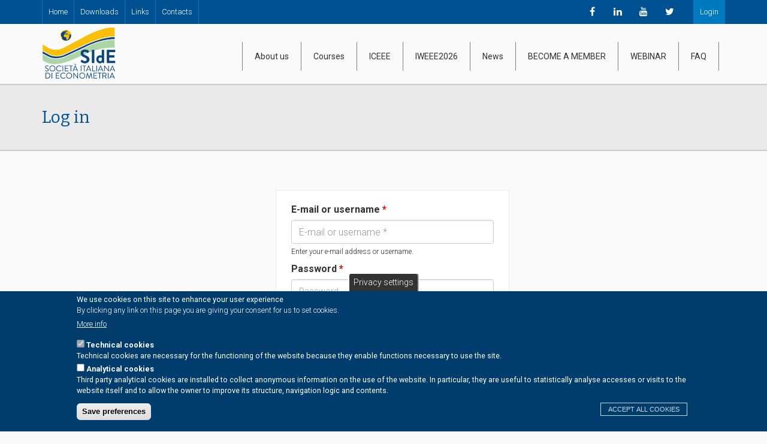

--- FILE ---
content_type: text/html; charset=utf-8
request_url: https://www.side-iea.it/user/login?current=node/1686
body_size: 32213
content:
<!DOCTYPE html>
<!--[if IEMobile 7]><html class="iem7"  lang="en" dir="ltr"><![endif]-->
<!--[if lte IE 6]><html class="lt-ie9 lt-ie8 lt-ie7"  lang="en" dir="ltr"><![endif]-->
<!--[if (IE 7)&(!IEMobile)]><html class="lt-ie9 lt-ie8"  lang="en" dir="ltr"><![endif]-->
<!--[if IE 8]><html class="lt-ie9"  lang="en" dir="ltr"><![endif]-->
<!--[if (gte IE 9)|(gt IEMobile 7)]><!--><html  lang="en" dir="ltr" prefix="content: http://purl.org/rss/1.0/modules/content/ dc: http://purl.org/dc/terms/ foaf: http://xmlns.com/foaf/0.1/ og: http://ogp.me/ns# rdfs: http://www.w3.org/2000/01/rdf-schema# sioc: http://rdfs.org/sioc/ns# sioct: http://rdfs.org/sioc/types# skos: http://www.w3.org/2004/02/skos/core# xsd: http://www.w3.org/2001/XMLSchema#"><!--<![endif]-->

<head>
  <meta charset="utf-8" />
<script src="https://www.google.com/recaptcha/api.js?hl=en" async="async" defer="defer"></script>
<link rel="shortcut icon" href="https://www.side-iea.it/sites/side-iea.it/files/favicon-side-iea.png" type="image/png" />
<script type="text/javascript">window.YETT_BLACKLIST = [/analytics/];</script><script type="text/javascript" src="/sites/all/modules/euccx/js/yett.min.js"></script><meta name="generator" content="Drupal 7 (https://www.drupal.org)" />
<link rel="canonical" href="https://www.side-iea.it/user/login" />
<link rel="shortlink" href="https://www.side-iea.it/user/login" />
  <title>Log in | Side</title>

      <meta name="MobileOptimized" content="width">
    <meta name="HandheldFriendly" content="true">
<!--    <meta name="viewport" content="width=device-width">-->
    <meta name="viewport" content="width=device-width, initial-scale=1, minimum-scale=1, maximum-scale=1, user-scalable=0" />

    <!--[if IEMobile]><meta http-equiv="cleartype" content="on"><![endif]-->

  <link rel="apple-touch-icon" sizes="180x180" href="/sites/side-iea.it/themes/side/images/favicons/apple-touch-icon.png">
  <link rel="icon" type="image/png" href="/sites/side-iea.it/themes/side/images/favicons/favicon-32x32.png" sizes="32x32">
  <link rel="icon" type="image/png" href="/sites/side-iea.it/themes/side/images/favicons/favicon-16x16.png" sizes="16x16">
  <link rel="manifest" href="/sites/side-iea.it/themes/side/images/favicons/manifest.json">
  <link rel="mask-icon" href="/sites/side-iea.it/themes/side/images/favicons/safari-pinned-tab.svg" color="#5bbad5">
  <meta name="theme-color" content="#ffffff">



  <link type="text/css" rel="stylesheet" href="https://www.side-iea.it/sites/side-iea.it/files/css/css_zGHhlpZIT4vIgOusPaUodzvL_a-5W-oG7QWQoIgTeIk.css" media="all" />
<link type="text/css" rel="stylesheet" href="https://www.side-iea.it/sites/side-iea.it/files/css/css_2SyEk2LPQNFlYi8buoOIgbGkoRbNgOkRMsu_yPXbnGA.css" media="all" />
<link type="text/css" rel="stylesheet" href="//maxcdn.bootstrapcdn.com/font-awesome/4.5.0/css/font-awesome.min.css" media="all" />
<link type="text/css" rel="stylesheet" href="//fonts.googleapis.com/css?family=Bitter:400,700|Roboto:300,300i,400,400i,500,500i,700,700i" media="all" />
<link type="text/css" rel="stylesheet" href="https://www.side-iea.it/sites/side-iea.it/files/css/css_VwNVhXPP5u_RMhdMxLGH5DENqX4Lr4ug1xRutkDP-SQ.css" media="all" />
<link type="text/css" rel="stylesheet" href="https://www.side-iea.it/sites/side-iea.it/files/css/css_3jkn2cj2oHoSUpT18OwV_8ETTXhQOqhcdHz26-fFzxA.css" media="all" />
  <script src="https://www.side-iea.it/sites/all/modules/jquery_update/replace/jquery/1.12/jquery.min.js?v=1.12.4"></script>
<script src="https://www.side-iea.it/misc/jquery-extend-3.4.0.js?v=1.12.4"></script>
<script src="https://www.side-iea.it/misc/jquery-html-prefilter-3.5.0-backport.js?v=1.12.4"></script>
<script src="https://www.side-iea.it/misc/jquery.once.js?v=1.2"></script>
<script src="https://www.side-iea.it/misc/drupal.js?s8eiir"></script>
<script src="https://www.side-iea.it/sites/all/modules/jquery_update/js/jquery_browser.js?v=0.0.1"></script>
<script src="https://www.side-iea.it/sites/all/modules/eu_cookie_compliance/js/jquery.cookie-1.4.1.min.js?v=1.4.1"></script>
<script src="https://www.side-iea.it/misc/form-single-submit.js?v=7.98"></script>
<script src="https://www.side-iea.it/sites/all/modules/entityreference/js/entityreference.js?s8eiir"></script>
<script src="https://www.side-iea.it/sites/all/modules/captcha/captcha.js?s8eiir"></script>
<script src="https://www.side-iea.it/sites/all/modules/google_analytics/googleanalytics.js?s8eiir"></script>
<script src="https://www.googletagmanager.com/gtag/js?id=UA-87579739-1"></script>
<script>window.dataLayer = window.dataLayer || [];function gtag(){dataLayer.push(arguments)};gtag("js", new Date());gtag("set", "developer_id.dMDhkMT", true);gtag("config", "UA-87579739-1", {"groups":"default","anonymize_ip":true});</script>
<script src="//maxcdn.bootstrapcdn.com/bootstrap/3.3.7/js/bootstrap.min.js"></script>
<script src="https://www.side-iea.it/sites/side-iea.it/themes/side/js/script.js?s8eiir"></script>
<script>jQuery.extend(Drupal.settings, {"basePath":"\/","pathPrefix":"","setHasJsCookie":0,"ajaxPageState":{"theme":"side","theme_token":"nT-wlLnsJEU8HgsLupYuLjOtlHIvGjx6e8jwKpQ78v4","js":{"sites\/all\/modules\/elicos_visual\/elicos_visual_shortcode\/js\/elicos-visual-shortcode.js":1,"0":1,"sites\/all\/modules\/eu_cookie_compliance\/js\/eu_cookie_compliance.min.js":1,"sites\/all\/modules\/euccx\/js\/euccx.js":1,"sites\/all\/modules\/jquery_update\/replace\/jquery\/1.12\/jquery.min.js":1,"misc\/jquery-extend-3.4.0.js":1,"misc\/jquery-html-prefilter-3.5.0-backport.js":1,"misc\/jquery.once.js":1,"misc\/drupal.js":1,"sites\/all\/modules\/jquery_update\/js\/jquery_browser.js":1,"sites\/all\/modules\/eu_cookie_compliance\/js\/jquery.cookie-1.4.1.min.js":1,"misc\/form-single-submit.js":1,"sites\/all\/modules\/entityreference\/js\/entityreference.js":1,"sites\/all\/modules\/captcha\/captcha.js":1,"sites\/all\/modules\/google_analytics\/googleanalytics.js":1,"https:\/\/www.googletagmanager.com\/gtag\/js?id=UA-87579739-1":1,"1":1,"\/\/maxcdn.bootstrapcdn.com\/bootstrap\/3.3.7\/js\/bootstrap.min.js":1,"sites\/side-iea.it\/themes\/side\/js\/script.js":1},"css":{"modules\/system\/system.base.css":1,"modules\/system\/system.menus.css":1,"modules\/system\/system.messages.css":1,"modules\/system\/system.theme.css":1,"modules\/field\/theme\/field.css":1,"sites\/side-iea.it\/modules\/logintoboggan\/logintoboggan.css":1,"modules\/node\/node.css":1,"modules\/user\/user.css":1,"sites\/all\/modules\/views\/css\/views.css":1,"sites\/all\/modules\/ckeditor\/css\/ckeditor.css":1,"sites\/all\/modules\/media\/modules\/media_wysiwyg\/css\/media_wysiwyg.base.css":1,"sites\/all\/modules\/ctools\/css\/ctools.css":1,"sites\/all\/modules\/elicos_visual\/elicos_visual_shortcode\/css\/elicos-visual-shortcode.css":1,"sites\/all\/modules\/eu_cookie_compliance\/css\/eu_cookie_compliance.css":1,"\/\/maxcdn.bootstrapcdn.com\/font-awesome\/4.5.0\/css\/font-awesome.min.css":1,"\/\/fonts.googleapis.com\/css?family=Bitter:400,700|Roboto:300,300i,400,400i,500,500i,700,700i":1,"public:\/\/ctools\/css\/a639850c0ea326527d8086eee972070e.css":1,"sites\/side-iea.it\/themes\/side\/system.menus.css":1,"sites\/side-iea.it\/themes\/side\/system.messages.css":1,"sites\/side-iea.it\/themes\/side\/system.theme.css":1,"sites\/side-iea.it\/themes\/side\/system.base.css":1,"sites\/side-iea.it\/themes\/side\/user.css":1,"sites\/side-iea.it\/themes\/side\/owl.theme.css":1,"sites\/side-iea.it\/themes\/side\/css\/styles.css":1}},"eu_cookie_compliance":{"cookie_policy_version":"1.0.0","popup_enabled":1,"popup_agreed_enabled":0,"popup_hide_agreed":0,"popup_clicking_confirmation":false,"popup_scrolling_confirmation":false,"popup_html_info":"\u003Cbutton type=\u0022button\u0022 class=\u0022eu-cookie-withdraw-tab\u0022\u003EPrivacy settings\u003C\/button\u003E\n\u003Cdiv class=\u0022eu-cookie-compliance-banner eu-cookie-compliance-banner-info eu-cookie-compliance-banner--categories\u0022\u003E\n  \u003Cdiv class=\u0022popup-content info\u0022\u003E\n        \u003Cdiv id=\u0022popup-text\u0022\u003E\n      \u003Caddress\u003E\u003Cstrong\u003EWe use cookies on this site to enhance your user experience\u003C\/strong\u003E\u003Cbr \/\u003EBy clicking any link on this page you are giving your consent for us to set cookies.\u003C\/address\u003E\n              \u003Cbutton type=\u0022button\u0022 class=\u0022find-more-button eu-cookie-compliance-more-button\u0022\u003EMore info\u003C\/button\u003E\n          \u003C\/div\u003E\n          \u003Cdiv id=\u0022eu-cookie-compliance-categories\u0022 class=\u0022eu-cookie-compliance-categories\u0022\u003E\n                  \u003Cdiv class=\u0022eu-cookie-compliance-category\u0022\u003E\n            \u003Cdiv\u003E\n              \u003Cinput type=\u0022checkbox\u0022 name=\u0022cookie-categories\u0022 id=\u0022cookie-category-technical-cookies\u0022\n                     value=\u0022technical_cookies\u0022\n                     checked                     disabled \u003E\n              \u003Clabel for=\u0022cookie-category-technical-cookies\u0022\u003ETechnical cookies\u003C\/label\u003E\n            \u003C\/div\u003E\n                      \u003Cdiv class=\u0022eu-cookie-compliance-category-description\u0022\u003ETechnical cookies are necessary for the functioning of the website because they enable functions necessary to use the site.\u003C\/div\u003E\n                  \u003C\/div\u003E\n                  \u003Cdiv class=\u0022eu-cookie-compliance-category\u0022\u003E\n            \u003Cdiv\u003E\n              \u003Cinput type=\u0022checkbox\u0022 name=\u0022cookie-categories\u0022 id=\u0022cookie-category-analytical-cookies\u0022\n                     value=\u0022analytical_cookies\u0022\n                                           \u003E\n              \u003Clabel for=\u0022cookie-category-analytical-cookies\u0022\u003EAnalytical cookies\u003C\/label\u003E\n            \u003C\/div\u003E\n                      \u003Cdiv class=\u0022eu-cookie-compliance-category-description\u0022\u003EThird party analytical cookies are installed to collect anonymous information on the use of the website. In particular, they are useful to statistically analyse accesses or visits to the website itself and to allow the owner to improve its structure, navigation logic and contents.\u003C\/div\u003E\n                  \u003C\/div\u003E\n                          \u003Cdiv class=\u0022eu-cookie-compliance-categories-buttons\u0022\u003E\n            \u003Cbutton type=\u0022button\u0022\n                    class=\u0022eu-cookie-compliance-save-preferences-button\u0022\u003ESave preferences\u003C\/button\u003E\n          \u003C\/div\u003E\n              \u003C\/div\u003E\n    \n    \u003Cdiv id=\u0022popup-buttons\u0022 class=\u0022eu-cookie-compliance-has-categories\u0022\u003E\n            \u003Cbutton type=\u0022button\u0022 class=\u0022agree-button eu-cookie-compliance-default-button\u0022\u003EAccept all cookies\u003C\/button\u003E\n              \u003Cbutton type=\u0022button\u0022 class=\u0022eu-cookie-withdraw-button eu-cookie-compliance-hidden\u0022 \u003EWithdraw consent\u003C\/button\u003E\n          \u003C\/div\u003E\n  \u003C\/div\u003E\n\u003C\/div\u003E","use_mobile_message":false,"mobile_popup_html_info":"  \u003Cbutton type=\u0022button\u0022 class=\u0022eu-cookie-withdraw-tab\u0022\u003EPrivacy settings\u003C\/button\u003E\n\u003Cdiv class=\u0022eu-cookie-compliance-banner eu-cookie-compliance-banner-info eu-cookie-compliance-banner--categories\u0022\u003E\n  \u003Cdiv class=\u0022popup-content info\u0022\u003E\n        \u003Cdiv id=\u0022popup-text\u0022\u003E\n                    \u003Cbutton type=\u0022button\u0022 class=\u0022find-more-button eu-cookie-compliance-more-button\u0022\u003EMore info\u003C\/button\u003E\n          \u003C\/div\u003E\n          \u003Cdiv id=\u0022eu-cookie-compliance-categories\u0022 class=\u0022eu-cookie-compliance-categories\u0022\u003E\n                  \u003Cdiv class=\u0022eu-cookie-compliance-category\u0022\u003E\n            \u003Cdiv\u003E\n              \u003Cinput type=\u0022checkbox\u0022 name=\u0022cookie-categories\u0022 id=\u0022cookie-category-technical-cookies\u0022\n                     value=\u0022technical_cookies\u0022\n                     checked                     disabled \u003E\n              \u003Clabel for=\u0022cookie-category-technical-cookies\u0022\u003ETechnical cookies\u003C\/label\u003E\n            \u003C\/div\u003E\n                      \u003Cdiv class=\u0022eu-cookie-compliance-category-description\u0022\u003ETechnical cookies are necessary for the functioning of the website because they enable functions necessary to use the site.\u003C\/div\u003E\n                  \u003C\/div\u003E\n                  \u003Cdiv class=\u0022eu-cookie-compliance-category\u0022\u003E\n            \u003Cdiv\u003E\n              \u003Cinput type=\u0022checkbox\u0022 name=\u0022cookie-categories\u0022 id=\u0022cookie-category-analytical-cookies\u0022\n                     value=\u0022analytical_cookies\u0022\n                                           \u003E\n              \u003Clabel for=\u0022cookie-category-analytical-cookies\u0022\u003EAnalytical cookies\u003C\/label\u003E\n            \u003C\/div\u003E\n                      \u003Cdiv class=\u0022eu-cookie-compliance-category-description\u0022\u003EThird party analytical cookies are installed to collect anonymous information on the use of the website. In particular, they are useful to statistically analyse accesses or visits to the website itself and to allow the owner to improve its structure, navigation logic and contents.\u003C\/div\u003E\n                  \u003C\/div\u003E\n                          \u003Cdiv class=\u0022eu-cookie-compliance-categories-buttons\u0022\u003E\n            \u003Cbutton type=\u0022button\u0022\n                    class=\u0022eu-cookie-compliance-save-preferences-button\u0022\u003ESave preferences\u003C\/button\u003E\n          \u003C\/div\u003E\n              \u003C\/div\u003E\n    \n    \u003Cdiv id=\u0022popup-buttons\u0022 class=\u0022eu-cookie-compliance-has-categories\u0022\u003E\n            \u003Cbutton type=\u0022button\u0022 class=\u0022agree-button eu-cookie-compliance-default-button\u0022\u003EAccept all cookies\u003C\/button\u003E\n              \u003Cbutton type=\u0022button\u0022 class=\u0022eu-cookie-withdraw-button eu-cookie-compliance-hidden\u0022 \u003EWithdraw consent\u003C\/button\u003E\n          \u003C\/div\u003E\n  \u003C\/div\u003E\n\u003C\/div\u003E\n","mobile_breakpoint":"768","popup_html_agreed":"\u003Cdiv\u003E\n  \u003Cdiv class=\u0022popup-content agreed\u0022\u003E\n    \u003Cdiv id=\u0022popup-text\u0022\u003E\n      \u003Cp\u003E\u0026lt;h2\u0026gt;Thank you for accepting cookies\u0026lt;\/h2\u0026gt;\u0026lt;p\u0026gt;You can now hide this message or find out more about cookies.\u0026lt;\/p\u0026gt;\u003C\/p\u003E\n    \u003C\/div\u003E\n    \u003Cdiv id=\u0022popup-buttons\u0022\u003E\n      \u003Cbutton type=\u0022button\u0022 class=\u0022hide-popup-button eu-cookie-compliance-hide-button\u0022\u003EHide\u003C\/button\u003E\n              \u003Cbutton type=\u0022button\u0022 class=\u0022find-more-button eu-cookie-compliance-more-button-thank-you\u0022 \u003EMore info\u003C\/button\u003E\n          \u003C\/div\u003E\n  \u003C\/div\u003E\n\u003C\/div\u003E","popup_use_bare_css":false,"popup_height":"auto","popup_width":"100%","popup_delay":1000,"popup_link":"\/cookie-policy","popup_link_new_window":0,"popup_position":null,"fixed_top_position":false,"popup_language":"en","store_consent":true,"better_support_for_screen_readers":0,"reload_page":1,"domain":"","domain_all_sites":0,"popup_eu_only_js":0,"cookie_lifetime":"100","cookie_session":false,"disagree_do_not_show_popup":0,"method":"categories","allowed_cookies":"cookie-agreed\r\ncookie-agreed-categories\r\ncookie-agreed-version","withdraw_markup":"\u003Cbutton type=\u0022button\u0022 class=\u0022eu-cookie-withdraw-tab\u0022\u003EPrivacy settings\u003C\/button\u003E\n\u003Cdiv class=\u0022eu-cookie-withdraw-banner\u0022\u003E\n  \u003Cdiv class=\u0022popup-content info\u0022\u003E\n    \u003Cdiv id=\u0022popup-text\u0022\u003E\n      \u003Ch2\u003EWe use cookies on this site to enhance your user experience\u003C\/h2\u003E\n\u003Cp\u003EYou have given your consent for us to set cookies.\u003C\/p\u003E\n    \u003C\/div\u003E\n    \u003Cdiv id=\u0022popup-buttons\u0022\u003E\n      \u003Cbutton type=\u0022button\u0022 class=\u0022eu-cookie-withdraw-button\u0022\u003EWithdraw consent\u003C\/button\u003E\n    \u003C\/div\u003E\n  \u003C\/div\u003E\n\u003C\/div\u003E\n","withdraw_enabled":1,"withdraw_button_on_info_popup":1,"cookie_categories":["technical_cookies","analytical_cookies"],"cookie_categories_details":{"technical_cookies":{"weight":0,"machine_name":"technical_cookies","label":"Technical cookies","description":"Technical cookies are necessary for the functioning of the website because they enable functions necessary to use the site.","checkbox_default_state":"required"},"analytical_cookies":{"weight":0,"machine_name":"analytical_cookies","label":"Analytical cookies","description":"Third party analytical cookies are installed to collect anonymous information on the use of the website. In particular, they are useful to statistically analyse accesses or visits to the website itself and to allow the owner to improve its structure, navigation logic and contents.","checkbox_default_state":"unchecked"}},"enable_save_preferences_button":1,"cookie_name":"cookie-agreed","cookie_value_disagreed":"0","cookie_value_agreed_show_thank_you":"1","cookie_value_agreed":"2","containing_element":"body","automatic_cookies_removal":1,"close_button_action":"close_banner"},"googleanalytics":{"account":["UA-87579739-1"],"trackOutbound":1,"trackMailto":1,"trackDownload":1,"trackDownloadExtensions":"7z|aac|arc|arj|asf|asx|avi|bin|csv|doc(x|m)?|dot(x|m)?|exe|flv|gif|gz|gzip|hqx|jar|jpe?g|js|mp(2|3|4|e?g)|mov(ie)?|msi|msp|pdf|phps|png|ppt(x|m)?|pot(x|m)?|pps(x|m)?|ppam|sld(x|m)?|thmx|qtm?|ra(m|r)?|sea|sit|tar|tgz|torrent|txt|wav|wma|wmv|wpd|xls(x|m|b)?|xlt(x|m)|xlam|xml|z|zip"},"urlIsAjaxTrusted":{"\/user\/login?current=node\/1686":true},"euccx":{"plugins":{"ganalytics":{"blacklist":["\/analytics\/"],"cookies_handled":["_ga","_gat","_gid"],"opt_in_category":"analytical_cookies"}},"unticked":0,"dab":0}});</script>
      <!--[if lt IE 9]>
    <script src="/sites/all/themes/zen/js/html5-respond.js"></script>
    <![endif]-->
  </head>
<body class="html not-front not-logged-in no-sidebars page-user page-user-login section-user" >
    
<div id="page">

  <header class="header container-fluid" id="header" role="banner">
                  
<nav id="main-menu" role="navigation" tabindex="-1" class="navbar navbar-side navbar-fixed-top">
  <div class="container-fluid">
    <div class="header-menu-container">
      <div class="container">
        <div class="row">
          <div  class="navbar-header col-sm-2 gutter-width">
                      <a href="/" title="Home" rel="home" class="navbar-brand col-xs-10" id="navbar-logo"><img src="https://www.side-iea.it/sites/side-iea.it/files/logo-side-iea.png" alt="Home" /></a>
                    <div class="toggle-button">
            <button type="button" class="navbar-toggle collapsed" data-toggle="collapse" data-target="#el-main-navbar-collapse-1" aria-expanded="false">
              <span class="sr-only">Toggle navigation</span>
              <span class="menu-bar-icon"> </span>
            </button>
          </div>
        </div>
          <div id="el-main-navbar-collapse-1"  class="collapse navbar-collapse" aria-expanded="true">
            <div class="xs-v-center col-sm-10 gutter-width">

              <ul class="menu nav navbar-nav main-menu-nav"><li class="menu__item is-expanded first expanded menu-562 dropdown"><a href="/about-us" class="menu__link dropdown-toggle" aria-haspopup="true" aria-expanded="false">About us</a><ul class="menu dropdown-menu"><li class="menu__item is-leaf first leaf menu-563"><a href="/association" title="" class="menu__link">Association</a></li>
<li class="menu__item is-expanded expanded menu-564 dropdown"><a href="/members" class="menu__link">Members</a><ul class="menu dropdown-menu"><li class="menu__item is-leaf first last leaf menu-565"><a href="/regular-members-directory" class="menu__link">Regular members directory</a></li>
</ul></li>
<li class="menu__item is-leaf leaf menu-566"><a href="/steering-committee" class="menu__link">Steering committee</a></li>
<li class="menu__item is-leaf last leaf menu-2740"><a href="/statuto-della-societa-italian" class="menu__link">Statuto della Società (in italian)</a></li>
</ul></li>
<li class="menu__item is-leaf leaf menu-532"><a href="/courses" class="menu__link">Courses</a></li>
<li class="menu__item is-leaf leaf menu-570"><a href="/events/iceee" title="" class="menu__link">ICEEE</a></li>
<li class="menu__item is-leaf leaf menu-2741"><a href="/events/conferences/5th-italian-workshop-econometrics-and-empirical-economics-iweee2026" class="menu__link">IWEEE2026</a></li>
<li class="menu__item is-collapsed collapsed menu-534"><a href="/news" title="" class="menu__link">News</a></li>
<li class="menu__item is-leaf leaf menu-535"><a href="/become-member" class="menu__link">BECOME A MEMBER</a></li>
<li class="menu__item is-leaf leaf menu-2417"><a href="/webinars" class="menu__link">WEBINAR</a></li>
<li class="menu__item is-leaf last leaf menu-2223"><a href="/faq" title="Frequently Asked Questions for Membership, Registration &amp; Enrolment" class="menu__link">FAQ</a></li>
</ul>            </div>
            <div class="menu-top">
              <div class="row">
                <div class="container">
                  <div class="row">
                    <div class="col-xs-12 col-sm-7 gutter-width utility-menu-header">
                      <ul class="menu nav navbar-nav"><li class="menu__item is-leaf first leaf"><a href="/" title="" class="menu__link">Home</a></li>
<li class="menu__item is-leaf leaf"><a href="/downloads" class="menu__link">Downloads</a></li>
<li class="menu__item is-leaf leaf"><a href="/links" title="" class="menu__link">Links</a></li>
<li class="menu__item is-leaf last leaf"><a href="/contacts" title="" class="menu__link">Contacts</a></li>
</ul>                    </div>
                    <div class="col-xs-12 col-sm-5 gutter-width header-content-area">
                      <div class="user-menu">
                        <ul class="menu nav navbar-nav"><li class="menu__item is-leaf is-active-trail first last leaf active-trail menu-567"><a href="/user/login?current=user/login" title="" class="menu__link is-active-trail active-trail active">Login</a></li>
</ul>                      </div>
                      <div id="block-block-1" class="block block-block even">
      
  <div  class = ' box-content  bg-cover text-right' style = 'padding-right: 20px;'><div class="cover over-dark"></div><div class="section-text">
<span class = ' el-icon border-none color-white'><a href="https://www.facebook.com/SIdE-Italian-Econometric-Association-1729391217276287/ "><i class="fa fa-facebook"></i></a></span>
<span class = ' el-icon border-none color-white'><a href="https://www.linkedin.com/company/italian-econometric-association/"><i class="fa fa-linkedin"></i></a></span>
<span class = ' el-icon border-none color-white'><a href="https://www.youtube.com/channel/UCCidL6wT8cHSZMO9Syqzlxw"><i class="fa fa-youtube"></i></a></span>
<span class = ' el-icon border-none color-white'><a href="https://twitter.com/SIdE_IEA"><i class="fa fa-twitter"></i></a></span>
</div></div>
 
</div>
                    </div>
                  </div>
                </div>
              </div>
            </div>
          </div>
        </div>
      </div>
    </div>
  </div>
</nav>

  </header>

  <div id="navigation">

    
    
  </div>
  
  <div id="main" class="container-fluid">
                                  <div class="default-header row">
                  <div class="vertical-align">
                      <div class="col-height col-middle col-xs-height col-xs-middle">
                          <div class="container">
                              <div class="row row-sm-height vertical-align">
                                  <div class="col-xs-12 col-sm-height col-sm-middle">
                                      <h1 class="page-title el-title">Log in</h1>
                                  </div>
                              </div>
                          </div>
                      </div>
                  </div>
              </div>
                        <div id="main-content" class="container">

        
        <div class="container">
            <div class="row">
                                                
                <div id="content" class="column col-xs-12 col-sm-8 col-sm-offset-2 col-md-6 col-md-offset-3 col-lg-4 col-lg-offset-4" role="main">
                    


<form action="/user/login?current=node/1686" method="post" id="user-login" accept-charset="UTF-8"><div><div class="form-item form-type-textfield form-item-name">
  <label for="edit-name">E-mail or username <span class="form-required" title="This field is required.">*</span></label>
 <input type="text" id="edit-name" name="name" value="" size="60" maxlength="60" placeholder="E-mail or username *" class="form-control" />
<div class="description">Enter your e-mail address or username.</div>
</div>
<div class="form-item form-type-password form-item-pass">
  <label for="edit-pass">Password <span class="form-required" title="This field is required.">*</span></label>
 <input type="password" id="edit-pass" name="pass" size="60" maxlength="128" class="form-text required form-control form-text" placeholder="Password" />
<div class="description">Enter the password that accompanies your e-mail.</div>
</div>
<input type="hidden" name="form_build_id" value="form-OqNwtuIaD4x_t1xjmazCpsqn0WNVycLLNWoGb2mOx-A" />
<input type="hidden" name="form_id" value="user_login" />
<div class="captcha"><input type="hidden" name="captcha_sid" value="832315" />
<input type="hidden" name="captcha_token" value="87b607e9d70264f330c33515ff00a029" />
<input type="hidden" name="captcha_response" value="Google no captcha" />
<div class="g-recaptcha" data-sitekey="6LdkVCwUAAAAAHJxRHQWOXwM4_KuWWxIswrLdE3P" data-theme="light" data-type="image"></div><input type="hidden" name="captcha_cacheable" value="1" />
</div><div class="form-actions form-wrapper" id="edit-actions"><input type="submit" id="edit-submit" name="op" value="Log in" class="btn btn-mod btn-default-default form-submit" /></div></div></form><div class="user-login-info"><a href="/user/password" class="user-info-link">Forgot password?</a><p>Want to join the Association?</p><a href="/become-member" class="btn btn-mod btn-default-default border-none text-center">Become a member</a></div>                                    </div>
            </div>
        </div>
    </div>
  </div>

  <div id="push"></div>
</div>
<div id="bg-bottom">
      <div class="region region-bottom">
    <div id="block-block-3" class="block block-block first last odd">
      
  <div  class = ' container  border-top-white border-bottom-white' style = 'padding-top: 15px; padding-bottom: 15px; margin-top: 60px;'>
<div  class = ' row'>
<div  class = ' col-xs-12 col-sm-4'>
<div  class = ' text white'><h3>SIdE</h3><p>SIdE is a scientific non-profit organization whose purpose is to promote econometric research and the study, dissemination and teaching of econometrics in Italy, as well as to foster international scientific collaborations. SIdE organizes activities such as conferences, workshops, institution of scholarships, courses, publications.</p></div>
</div>
<div  class = ' col-xs-12 col-sm-4'>
<div  class = ' el-block'><div id="block-views-events-block-2" class="block block-views first odd">
        <h2 class="el-title align-left font-alt default no-border">Next Events</h2>
    
  <div class="view view-events view-id-events view-display-id-block_2 view-dom-id-3ed17399bb12136be3d08d50091c40ba">
        
  
  
      <div class="view-content">
        <div class="views-row views-row-1 views-row-odd views-row-first">
      
          <a href="/events/courses/econometrics-micro-macro-and-multilevel-panel-data-2026">Econometrics of Micro, Macro, and Multilevel Panel Data 2026</a>    
  <div class="views-field views-field-field-date-1">        <div class="field-content"><span  property="dc:date" datatype="xsd:dateTime" content="2026-06-14T18:00:00+02:00" class="date-display-single">Jun 14, 2026</span> - <span  property="dc:date" datatype="xsd:dateTime" content="2026-06-14T18:00:00+02:00" class="date-display-single">Jun 20, 2026</span></div>  </div>  
  <div class="views-field views-field-city">        <span class="field-content">Bertinoro (FC) (Italy)</span>  </div>  </div>
  <div class="views-row views-row-2 views-row-even">
      
          <a href="/events/courses/introductory-econometrics-2026">Introductory Econometrics 2026</a>    
  <div class="views-field views-field-field-date-1">        <div class="field-content"><span  property="dc:date" datatype="xsd:dateTime" content="2026-06-28T18:00:00+02:00" class="date-display-single">Jun 28, 2026</span> - <span  property="dc:date" datatype="xsd:dateTime" content="2026-06-28T18:00:00+02:00" class="date-display-single">Jul 04, 2026</span></div>  </div>  
  <div class="views-field views-field-city">        <span class="field-content">Bertinoro (FC) (Italy)</span>  </div>  </div>
  <div class="views-row views-row-3 views-row-odd views-row-last">
      
          <a href="/events/courses/financial-econometrics-risk-modeling-and-forecasting-2026">Financial Econometrics: Risk Modeling and Forecasting 2026</a>    
  <div class="views-field views-field-field-date-1">        <div class="field-content"><span  property="dc:date" datatype="xsd:dateTime" content="2026-06-28T18:00:00+02:00" class="date-display-single">Jun 28, 2026</span> - <span  property="dc:date" datatype="xsd:dateTime" content="2026-06-28T18:00:00+02:00" class="date-display-single">Jul 04, 2026</span></div>  </div>  
  <div class="views-field views-field-city">        <span class="field-content">Bertinoro (FC) (Italy)</span>  </div>  </div>
    </div>
  
  
  
      
<div class="more-link">
  <a href="/events">
    View all events  </a>
</div>
  
  
  
</div>
</div>
</div>
</div>
<div  class = ' col-xs-12 col-sm-4'>
<div  class = ' text white'><h3>Contacts</h3><p>SIdE Secretariat<br><font size="2"><span style="font-size:11pt;">c/o University Residential Center of Bertinoro</span></font>&nbsp;<br><font size="2"><span style="font-size:11pt;">Via Aldruda Frangipane 6,<br>47032 Bertinoro (FC),</span></font><br>Italy</p><p>Tel. : <font size="2"><span style="font-size:11pt;">+39 0543.446500</span></font><br>E-Mail:&nbsp;<a href="mailto:info@side-iea.it">info@side-iea.it</a></p></div>
</div>
</div>
</div>
<div  class = ' container' style = 'margin-top: 20px; margin-bottom: 40px;'>
<div  class = ' row'>
<div  class = ' col-xs-12 col-sm-8'>
<div  class = ' text white'><p>Copyright @ 2016 SIdE-IEA &nbsp;| &nbsp;All rights reserved. Società Italiana di Econometria &nbsp;|&nbsp; CF: 02943621207</p></div>
</div>
<div  class = ' col-xs-12 col-sm-4'>
<div  class = ' text white text-right'><p><a href="/node/45" target="_self">Privacy Policy</a>&nbsp; | &nbsp;<a href="/node/46" target="_self">Cookie Policy</a>&nbsp;|&nbsp;<a href="http://www.elicos.it" target="_blank">Credits</a></p></div>
</div>
</div>
</div>
 
</div>
  </div>
</div>

  <script src="https://www.side-iea.it/sites/all/modules/elicos_visual/elicos_visual_shortcode/js/elicos-visual-shortcode.js?s8eiir"></script>
<script>window.eu_cookie_compliance_cookie_name = "cookie-agreed";</script>
<script defer="defer" src="https://www.side-iea.it/sites/all/modules/eu_cookie_compliance/js/eu_cookie_compliance.min.js?s8eiir"></script>
<script src="https://www.side-iea.it/sites/all/modules/euccx/js/euccx.js?s8eiir"></script>
  <div class="scrollToTop"><i class="fa fa-angle-up"></i></div>
<!--  <div id="page-loader"></div>-->
</body>
</html>


--- FILE ---
content_type: text/html; charset=utf-8
request_url: https://www.google.com/recaptcha/api2/anchor?ar=1&k=6LdkVCwUAAAAAHJxRHQWOXwM4_KuWWxIswrLdE3P&co=aHR0cHM6Ly93d3cuc2lkZS1pZWEuaXQ6NDQz&hl=en&type=image&v=PoyoqOPhxBO7pBk68S4YbpHZ&theme=light&size=normal&anchor-ms=20000&execute-ms=30000&cb=yazdoa2qr9wj
body_size: 49503
content:
<!DOCTYPE HTML><html dir="ltr" lang="en"><head><meta http-equiv="Content-Type" content="text/html; charset=UTF-8">
<meta http-equiv="X-UA-Compatible" content="IE=edge">
<title>reCAPTCHA</title>
<style type="text/css">
/* cyrillic-ext */
@font-face {
  font-family: 'Roboto';
  font-style: normal;
  font-weight: 400;
  font-stretch: 100%;
  src: url(//fonts.gstatic.com/s/roboto/v48/KFO7CnqEu92Fr1ME7kSn66aGLdTylUAMa3GUBHMdazTgWw.woff2) format('woff2');
  unicode-range: U+0460-052F, U+1C80-1C8A, U+20B4, U+2DE0-2DFF, U+A640-A69F, U+FE2E-FE2F;
}
/* cyrillic */
@font-face {
  font-family: 'Roboto';
  font-style: normal;
  font-weight: 400;
  font-stretch: 100%;
  src: url(//fonts.gstatic.com/s/roboto/v48/KFO7CnqEu92Fr1ME7kSn66aGLdTylUAMa3iUBHMdazTgWw.woff2) format('woff2');
  unicode-range: U+0301, U+0400-045F, U+0490-0491, U+04B0-04B1, U+2116;
}
/* greek-ext */
@font-face {
  font-family: 'Roboto';
  font-style: normal;
  font-weight: 400;
  font-stretch: 100%;
  src: url(//fonts.gstatic.com/s/roboto/v48/KFO7CnqEu92Fr1ME7kSn66aGLdTylUAMa3CUBHMdazTgWw.woff2) format('woff2');
  unicode-range: U+1F00-1FFF;
}
/* greek */
@font-face {
  font-family: 'Roboto';
  font-style: normal;
  font-weight: 400;
  font-stretch: 100%;
  src: url(//fonts.gstatic.com/s/roboto/v48/KFO7CnqEu92Fr1ME7kSn66aGLdTylUAMa3-UBHMdazTgWw.woff2) format('woff2');
  unicode-range: U+0370-0377, U+037A-037F, U+0384-038A, U+038C, U+038E-03A1, U+03A3-03FF;
}
/* math */
@font-face {
  font-family: 'Roboto';
  font-style: normal;
  font-weight: 400;
  font-stretch: 100%;
  src: url(//fonts.gstatic.com/s/roboto/v48/KFO7CnqEu92Fr1ME7kSn66aGLdTylUAMawCUBHMdazTgWw.woff2) format('woff2');
  unicode-range: U+0302-0303, U+0305, U+0307-0308, U+0310, U+0312, U+0315, U+031A, U+0326-0327, U+032C, U+032F-0330, U+0332-0333, U+0338, U+033A, U+0346, U+034D, U+0391-03A1, U+03A3-03A9, U+03B1-03C9, U+03D1, U+03D5-03D6, U+03F0-03F1, U+03F4-03F5, U+2016-2017, U+2034-2038, U+203C, U+2040, U+2043, U+2047, U+2050, U+2057, U+205F, U+2070-2071, U+2074-208E, U+2090-209C, U+20D0-20DC, U+20E1, U+20E5-20EF, U+2100-2112, U+2114-2115, U+2117-2121, U+2123-214F, U+2190, U+2192, U+2194-21AE, U+21B0-21E5, U+21F1-21F2, U+21F4-2211, U+2213-2214, U+2216-22FF, U+2308-230B, U+2310, U+2319, U+231C-2321, U+2336-237A, U+237C, U+2395, U+239B-23B7, U+23D0, U+23DC-23E1, U+2474-2475, U+25AF, U+25B3, U+25B7, U+25BD, U+25C1, U+25CA, U+25CC, U+25FB, U+266D-266F, U+27C0-27FF, U+2900-2AFF, U+2B0E-2B11, U+2B30-2B4C, U+2BFE, U+3030, U+FF5B, U+FF5D, U+1D400-1D7FF, U+1EE00-1EEFF;
}
/* symbols */
@font-face {
  font-family: 'Roboto';
  font-style: normal;
  font-weight: 400;
  font-stretch: 100%;
  src: url(//fonts.gstatic.com/s/roboto/v48/KFO7CnqEu92Fr1ME7kSn66aGLdTylUAMaxKUBHMdazTgWw.woff2) format('woff2');
  unicode-range: U+0001-000C, U+000E-001F, U+007F-009F, U+20DD-20E0, U+20E2-20E4, U+2150-218F, U+2190, U+2192, U+2194-2199, U+21AF, U+21E6-21F0, U+21F3, U+2218-2219, U+2299, U+22C4-22C6, U+2300-243F, U+2440-244A, U+2460-24FF, U+25A0-27BF, U+2800-28FF, U+2921-2922, U+2981, U+29BF, U+29EB, U+2B00-2BFF, U+4DC0-4DFF, U+FFF9-FFFB, U+10140-1018E, U+10190-1019C, U+101A0, U+101D0-101FD, U+102E0-102FB, U+10E60-10E7E, U+1D2C0-1D2D3, U+1D2E0-1D37F, U+1F000-1F0FF, U+1F100-1F1AD, U+1F1E6-1F1FF, U+1F30D-1F30F, U+1F315, U+1F31C, U+1F31E, U+1F320-1F32C, U+1F336, U+1F378, U+1F37D, U+1F382, U+1F393-1F39F, U+1F3A7-1F3A8, U+1F3AC-1F3AF, U+1F3C2, U+1F3C4-1F3C6, U+1F3CA-1F3CE, U+1F3D4-1F3E0, U+1F3ED, U+1F3F1-1F3F3, U+1F3F5-1F3F7, U+1F408, U+1F415, U+1F41F, U+1F426, U+1F43F, U+1F441-1F442, U+1F444, U+1F446-1F449, U+1F44C-1F44E, U+1F453, U+1F46A, U+1F47D, U+1F4A3, U+1F4B0, U+1F4B3, U+1F4B9, U+1F4BB, U+1F4BF, U+1F4C8-1F4CB, U+1F4D6, U+1F4DA, U+1F4DF, U+1F4E3-1F4E6, U+1F4EA-1F4ED, U+1F4F7, U+1F4F9-1F4FB, U+1F4FD-1F4FE, U+1F503, U+1F507-1F50B, U+1F50D, U+1F512-1F513, U+1F53E-1F54A, U+1F54F-1F5FA, U+1F610, U+1F650-1F67F, U+1F687, U+1F68D, U+1F691, U+1F694, U+1F698, U+1F6AD, U+1F6B2, U+1F6B9-1F6BA, U+1F6BC, U+1F6C6-1F6CF, U+1F6D3-1F6D7, U+1F6E0-1F6EA, U+1F6F0-1F6F3, U+1F6F7-1F6FC, U+1F700-1F7FF, U+1F800-1F80B, U+1F810-1F847, U+1F850-1F859, U+1F860-1F887, U+1F890-1F8AD, U+1F8B0-1F8BB, U+1F8C0-1F8C1, U+1F900-1F90B, U+1F93B, U+1F946, U+1F984, U+1F996, U+1F9E9, U+1FA00-1FA6F, U+1FA70-1FA7C, U+1FA80-1FA89, U+1FA8F-1FAC6, U+1FACE-1FADC, U+1FADF-1FAE9, U+1FAF0-1FAF8, U+1FB00-1FBFF;
}
/* vietnamese */
@font-face {
  font-family: 'Roboto';
  font-style: normal;
  font-weight: 400;
  font-stretch: 100%;
  src: url(//fonts.gstatic.com/s/roboto/v48/KFO7CnqEu92Fr1ME7kSn66aGLdTylUAMa3OUBHMdazTgWw.woff2) format('woff2');
  unicode-range: U+0102-0103, U+0110-0111, U+0128-0129, U+0168-0169, U+01A0-01A1, U+01AF-01B0, U+0300-0301, U+0303-0304, U+0308-0309, U+0323, U+0329, U+1EA0-1EF9, U+20AB;
}
/* latin-ext */
@font-face {
  font-family: 'Roboto';
  font-style: normal;
  font-weight: 400;
  font-stretch: 100%;
  src: url(//fonts.gstatic.com/s/roboto/v48/KFO7CnqEu92Fr1ME7kSn66aGLdTylUAMa3KUBHMdazTgWw.woff2) format('woff2');
  unicode-range: U+0100-02BA, U+02BD-02C5, U+02C7-02CC, U+02CE-02D7, U+02DD-02FF, U+0304, U+0308, U+0329, U+1D00-1DBF, U+1E00-1E9F, U+1EF2-1EFF, U+2020, U+20A0-20AB, U+20AD-20C0, U+2113, U+2C60-2C7F, U+A720-A7FF;
}
/* latin */
@font-face {
  font-family: 'Roboto';
  font-style: normal;
  font-weight: 400;
  font-stretch: 100%;
  src: url(//fonts.gstatic.com/s/roboto/v48/KFO7CnqEu92Fr1ME7kSn66aGLdTylUAMa3yUBHMdazQ.woff2) format('woff2');
  unicode-range: U+0000-00FF, U+0131, U+0152-0153, U+02BB-02BC, U+02C6, U+02DA, U+02DC, U+0304, U+0308, U+0329, U+2000-206F, U+20AC, U+2122, U+2191, U+2193, U+2212, U+2215, U+FEFF, U+FFFD;
}
/* cyrillic-ext */
@font-face {
  font-family: 'Roboto';
  font-style: normal;
  font-weight: 500;
  font-stretch: 100%;
  src: url(//fonts.gstatic.com/s/roboto/v48/KFO7CnqEu92Fr1ME7kSn66aGLdTylUAMa3GUBHMdazTgWw.woff2) format('woff2');
  unicode-range: U+0460-052F, U+1C80-1C8A, U+20B4, U+2DE0-2DFF, U+A640-A69F, U+FE2E-FE2F;
}
/* cyrillic */
@font-face {
  font-family: 'Roboto';
  font-style: normal;
  font-weight: 500;
  font-stretch: 100%;
  src: url(//fonts.gstatic.com/s/roboto/v48/KFO7CnqEu92Fr1ME7kSn66aGLdTylUAMa3iUBHMdazTgWw.woff2) format('woff2');
  unicode-range: U+0301, U+0400-045F, U+0490-0491, U+04B0-04B1, U+2116;
}
/* greek-ext */
@font-face {
  font-family: 'Roboto';
  font-style: normal;
  font-weight: 500;
  font-stretch: 100%;
  src: url(//fonts.gstatic.com/s/roboto/v48/KFO7CnqEu92Fr1ME7kSn66aGLdTylUAMa3CUBHMdazTgWw.woff2) format('woff2');
  unicode-range: U+1F00-1FFF;
}
/* greek */
@font-face {
  font-family: 'Roboto';
  font-style: normal;
  font-weight: 500;
  font-stretch: 100%;
  src: url(//fonts.gstatic.com/s/roboto/v48/KFO7CnqEu92Fr1ME7kSn66aGLdTylUAMa3-UBHMdazTgWw.woff2) format('woff2');
  unicode-range: U+0370-0377, U+037A-037F, U+0384-038A, U+038C, U+038E-03A1, U+03A3-03FF;
}
/* math */
@font-face {
  font-family: 'Roboto';
  font-style: normal;
  font-weight: 500;
  font-stretch: 100%;
  src: url(//fonts.gstatic.com/s/roboto/v48/KFO7CnqEu92Fr1ME7kSn66aGLdTylUAMawCUBHMdazTgWw.woff2) format('woff2');
  unicode-range: U+0302-0303, U+0305, U+0307-0308, U+0310, U+0312, U+0315, U+031A, U+0326-0327, U+032C, U+032F-0330, U+0332-0333, U+0338, U+033A, U+0346, U+034D, U+0391-03A1, U+03A3-03A9, U+03B1-03C9, U+03D1, U+03D5-03D6, U+03F0-03F1, U+03F4-03F5, U+2016-2017, U+2034-2038, U+203C, U+2040, U+2043, U+2047, U+2050, U+2057, U+205F, U+2070-2071, U+2074-208E, U+2090-209C, U+20D0-20DC, U+20E1, U+20E5-20EF, U+2100-2112, U+2114-2115, U+2117-2121, U+2123-214F, U+2190, U+2192, U+2194-21AE, U+21B0-21E5, U+21F1-21F2, U+21F4-2211, U+2213-2214, U+2216-22FF, U+2308-230B, U+2310, U+2319, U+231C-2321, U+2336-237A, U+237C, U+2395, U+239B-23B7, U+23D0, U+23DC-23E1, U+2474-2475, U+25AF, U+25B3, U+25B7, U+25BD, U+25C1, U+25CA, U+25CC, U+25FB, U+266D-266F, U+27C0-27FF, U+2900-2AFF, U+2B0E-2B11, U+2B30-2B4C, U+2BFE, U+3030, U+FF5B, U+FF5D, U+1D400-1D7FF, U+1EE00-1EEFF;
}
/* symbols */
@font-face {
  font-family: 'Roboto';
  font-style: normal;
  font-weight: 500;
  font-stretch: 100%;
  src: url(//fonts.gstatic.com/s/roboto/v48/KFO7CnqEu92Fr1ME7kSn66aGLdTylUAMaxKUBHMdazTgWw.woff2) format('woff2');
  unicode-range: U+0001-000C, U+000E-001F, U+007F-009F, U+20DD-20E0, U+20E2-20E4, U+2150-218F, U+2190, U+2192, U+2194-2199, U+21AF, U+21E6-21F0, U+21F3, U+2218-2219, U+2299, U+22C4-22C6, U+2300-243F, U+2440-244A, U+2460-24FF, U+25A0-27BF, U+2800-28FF, U+2921-2922, U+2981, U+29BF, U+29EB, U+2B00-2BFF, U+4DC0-4DFF, U+FFF9-FFFB, U+10140-1018E, U+10190-1019C, U+101A0, U+101D0-101FD, U+102E0-102FB, U+10E60-10E7E, U+1D2C0-1D2D3, U+1D2E0-1D37F, U+1F000-1F0FF, U+1F100-1F1AD, U+1F1E6-1F1FF, U+1F30D-1F30F, U+1F315, U+1F31C, U+1F31E, U+1F320-1F32C, U+1F336, U+1F378, U+1F37D, U+1F382, U+1F393-1F39F, U+1F3A7-1F3A8, U+1F3AC-1F3AF, U+1F3C2, U+1F3C4-1F3C6, U+1F3CA-1F3CE, U+1F3D4-1F3E0, U+1F3ED, U+1F3F1-1F3F3, U+1F3F5-1F3F7, U+1F408, U+1F415, U+1F41F, U+1F426, U+1F43F, U+1F441-1F442, U+1F444, U+1F446-1F449, U+1F44C-1F44E, U+1F453, U+1F46A, U+1F47D, U+1F4A3, U+1F4B0, U+1F4B3, U+1F4B9, U+1F4BB, U+1F4BF, U+1F4C8-1F4CB, U+1F4D6, U+1F4DA, U+1F4DF, U+1F4E3-1F4E6, U+1F4EA-1F4ED, U+1F4F7, U+1F4F9-1F4FB, U+1F4FD-1F4FE, U+1F503, U+1F507-1F50B, U+1F50D, U+1F512-1F513, U+1F53E-1F54A, U+1F54F-1F5FA, U+1F610, U+1F650-1F67F, U+1F687, U+1F68D, U+1F691, U+1F694, U+1F698, U+1F6AD, U+1F6B2, U+1F6B9-1F6BA, U+1F6BC, U+1F6C6-1F6CF, U+1F6D3-1F6D7, U+1F6E0-1F6EA, U+1F6F0-1F6F3, U+1F6F7-1F6FC, U+1F700-1F7FF, U+1F800-1F80B, U+1F810-1F847, U+1F850-1F859, U+1F860-1F887, U+1F890-1F8AD, U+1F8B0-1F8BB, U+1F8C0-1F8C1, U+1F900-1F90B, U+1F93B, U+1F946, U+1F984, U+1F996, U+1F9E9, U+1FA00-1FA6F, U+1FA70-1FA7C, U+1FA80-1FA89, U+1FA8F-1FAC6, U+1FACE-1FADC, U+1FADF-1FAE9, U+1FAF0-1FAF8, U+1FB00-1FBFF;
}
/* vietnamese */
@font-face {
  font-family: 'Roboto';
  font-style: normal;
  font-weight: 500;
  font-stretch: 100%;
  src: url(//fonts.gstatic.com/s/roboto/v48/KFO7CnqEu92Fr1ME7kSn66aGLdTylUAMa3OUBHMdazTgWw.woff2) format('woff2');
  unicode-range: U+0102-0103, U+0110-0111, U+0128-0129, U+0168-0169, U+01A0-01A1, U+01AF-01B0, U+0300-0301, U+0303-0304, U+0308-0309, U+0323, U+0329, U+1EA0-1EF9, U+20AB;
}
/* latin-ext */
@font-face {
  font-family: 'Roboto';
  font-style: normal;
  font-weight: 500;
  font-stretch: 100%;
  src: url(//fonts.gstatic.com/s/roboto/v48/KFO7CnqEu92Fr1ME7kSn66aGLdTylUAMa3KUBHMdazTgWw.woff2) format('woff2');
  unicode-range: U+0100-02BA, U+02BD-02C5, U+02C7-02CC, U+02CE-02D7, U+02DD-02FF, U+0304, U+0308, U+0329, U+1D00-1DBF, U+1E00-1E9F, U+1EF2-1EFF, U+2020, U+20A0-20AB, U+20AD-20C0, U+2113, U+2C60-2C7F, U+A720-A7FF;
}
/* latin */
@font-face {
  font-family: 'Roboto';
  font-style: normal;
  font-weight: 500;
  font-stretch: 100%;
  src: url(//fonts.gstatic.com/s/roboto/v48/KFO7CnqEu92Fr1ME7kSn66aGLdTylUAMa3yUBHMdazQ.woff2) format('woff2');
  unicode-range: U+0000-00FF, U+0131, U+0152-0153, U+02BB-02BC, U+02C6, U+02DA, U+02DC, U+0304, U+0308, U+0329, U+2000-206F, U+20AC, U+2122, U+2191, U+2193, U+2212, U+2215, U+FEFF, U+FFFD;
}
/* cyrillic-ext */
@font-face {
  font-family: 'Roboto';
  font-style: normal;
  font-weight: 900;
  font-stretch: 100%;
  src: url(//fonts.gstatic.com/s/roboto/v48/KFO7CnqEu92Fr1ME7kSn66aGLdTylUAMa3GUBHMdazTgWw.woff2) format('woff2');
  unicode-range: U+0460-052F, U+1C80-1C8A, U+20B4, U+2DE0-2DFF, U+A640-A69F, U+FE2E-FE2F;
}
/* cyrillic */
@font-face {
  font-family: 'Roboto';
  font-style: normal;
  font-weight: 900;
  font-stretch: 100%;
  src: url(//fonts.gstatic.com/s/roboto/v48/KFO7CnqEu92Fr1ME7kSn66aGLdTylUAMa3iUBHMdazTgWw.woff2) format('woff2');
  unicode-range: U+0301, U+0400-045F, U+0490-0491, U+04B0-04B1, U+2116;
}
/* greek-ext */
@font-face {
  font-family: 'Roboto';
  font-style: normal;
  font-weight: 900;
  font-stretch: 100%;
  src: url(//fonts.gstatic.com/s/roboto/v48/KFO7CnqEu92Fr1ME7kSn66aGLdTylUAMa3CUBHMdazTgWw.woff2) format('woff2');
  unicode-range: U+1F00-1FFF;
}
/* greek */
@font-face {
  font-family: 'Roboto';
  font-style: normal;
  font-weight: 900;
  font-stretch: 100%;
  src: url(//fonts.gstatic.com/s/roboto/v48/KFO7CnqEu92Fr1ME7kSn66aGLdTylUAMa3-UBHMdazTgWw.woff2) format('woff2');
  unicode-range: U+0370-0377, U+037A-037F, U+0384-038A, U+038C, U+038E-03A1, U+03A3-03FF;
}
/* math */
@font-face {
  font-family: 'Roboto';
  font-style: normal;
  font-weight: 900;
  font-stretch: 100%;
  src: url(//fonts.gstatic.com/s/roboto/v48/KFO7CnqEu92Fr1ME7kSn66aGLdTylUAMawCUBHMdazTgWw.woff2) format('woff2');
  unicode-range: U+0302-0303, U+0305, U+0307-0308, U+0310, U+0312, U+0315, U+031A, U+0326-0327, U+032C, U+032F-0330, U+0332-0333, U+0338, U+033A, U+0346, U+034D, U+0391-03A1, U+03A3-03A9, U+03B1-03C9, U+03D1, U+03D5-03D6, U+03F0-03F1, U+03F4-03F5, U+2016-2017, U+2034-2038, U+203C, U+2040, U+2043, U+2047, U+2050, U+2057, U+205F, U+2070-2071, U+2074-208E, U+2090-209C, U+20D0-20DC, U+20E1, U+20E5-20EF, U+2100-2112, U+2114-2115, U+2117-2121, U+2123-214F, U+2190, U+2192, U+2194-21AE, U+21B0-21E5, U+21F1-21F2, U+21F4-2211, U+2213-2214, U+2216-22FF, U+2308-230B, U+2310, U+2319, U+231C-2321, U+2336-237A, U+237C, U+2395, U+239B-23B7, U+23D0, U+23DC-23E1, U+2474-2475, U+25AF, U+25B3, U+25B7, U+25BD, U+25C1, U+25CA, U+25CC, U+25FB, U+266D-266F, U+27C0-27FF, U+2900-2AFF, U+2B0E-2B11, U+2B30-2B4C, U+2BFE, U+3030, U+FF5B, U+FF5D, U+1D400-1D7FF, U+1EE00-1EEFF;
}
/* symbols */
@font-face {
  font-family: 'Roboto';
  font-style: normal;
  font-weight: 900;
  font-stretch: 100%;
  src: url(//fonts.gstatic.com/s/roboto/v48/KFO7CnqEu92Fr1ME7kSn66aGLdTylUAMaxKUBHMdazTgWw.woff2) format('woff2');
  unicode-range: U+0001-000C, U+000E-001F, U+007F-009F, U+20DD-20E0, U+20E2-20E4, U+2150-218F, U+2190, U+2192, U+2194-2199, U+21AF, U+21E6-21F0, U+21F3, U+2218-2219, U+2299, U+22C4-22C6, U+2300-243F, U+2440-244A, U+2460-24FF, U+25A0-27BF, U+2800-28FF, U+2921-2922, U+2981, U+29BF, U+29EB, U+2B00-2BFF, U+4DC0-4DFF, U+FFF9-FFFB, U+10140-1018E, U+10190-1019C, U+101A0, U+101D0-101FD, U+102E0-102FB, U+10E60-10E7E, U+1D2C0-1D2D3, U+1D2E0-1D37F, U+1F000-1F0FF, U+1F100-1F1AD, U+1F1E6-1F1FF, U+1F30D-1F30F, U+1F315, U+1F31C, U+1F31E, U+1F320-1F32C, U+1F336, U+1F378, U+1F37D, U+1F382, U+1F393-1F39F, U+1F3A7-1F3A8, U+1F3AC-1F3AF, U+1F3C2, U+1F3C4-1F3C6, U+1F3CA-1F3CE, U+1F3D4-1F3E0, U+1F3ED, U+1F3F1-1F3F3, U+1F3F5-1F3F7, U+1F408, U+1F415, U+1F41F, U+1F426, U+1F43F, U+1F441-1F442, U+1F444, U+1F446-1F449, U+1F44C-1F44E, U+1F453, U+1F46A, U+1F47D, U+1F4A3, U+1F4B0, U+1F4B3, U+1F4B9, U+1F4BB, U+1F4BF, U+1F4C8-1F4CB, U+1F4D6, U+1F4DA, U+1F4DF, U+1F4E3-1F4E6, U+1F4EA-1F4ED, U+1F4F7, U+1F4F9-1F4FB, U+1F4FD-1F4FE, U+1F503, U+1F507-1F50B, U+1F50D, U+1F512-1F513, U+1F53E-1F54A, U+1F54F-1F5FA, U+1F610, U+1F650-1F67F, U+1F687, U+1F68D, U+1F691, U+1F694, U+1F698, U+1F6AD, U+1F6B2, U+1F6B9-1F6BA, U+1F6BC, U+1F6C6-1F6CF, U+1F6D3-1F6D7, U+1F6E0-1F6EA, U+1F6F0-1F6F3, U+1F6F7-1F6FC, U+1F700-1F7FF, U+1F800-1F80B, U+1F810-1F847, U+1F850-1F859, U+1F860-1F887, U+1F890-1F8AD, U+1F8B0-1F8BB, U+1F8C0-1F8C1, U+1F900-1F90B, U+1F93B, U+1F946, U+1F984, U+1F996, U+1F9E9, U+1FA00-1FA6F, U+1FA70-1FA7C, U+1FA80-1FA89, U+1FA8F-1FAC6, U+1FACE-1FADC, U+1FADF-1FAE9, U+1FAF0-1FAF8, U+1FB00-1FBFF;
}
/* vietnamese */
@font-face {
  font-family: 'Roboto';
  font-style: normal;
  font-weight: 900;
  font-stretch: 100%;
  src: url(//fonts.gstatic.com/s/roboto/v48/KFO7CnqEu92Fr1ME7kSn66aGLdTylUAMa3OUBHMdazTgWw.woff2) format('woff2');
  unicode-range: U+0102-0103, U+0110-0111, U+0128-0129, U+0168-0169, U+01A0-01A1, U+01AF-01B0, U+0300-0301, U+0303-0304, U+0308-0309, U+0323, U+0329, U+1EA0-1EF9, U+20AB;
}
/* latin-ext */
@font-face {
  font-family: 'Roboto';
  font-style: normal;
  font-weight: 900;
  font-stretch: 100%;
  src: url(//fonts.gstatic.com/s/roboto/v48/KFO7CnqEu92Fr1ME7kSn66aGLdTylUAMa3KUBHMdazTgWw.woff2) format('woff2');
  unicode-range: U+0100-02BA, U+02BD-02C5, U+02C7-02CC, U+02CE-02D7, U+02DD-02FF, U+0304, U+0308, U+0329, U+1D00-1DBF, U+1E00-1E9F, U+1EF2-1EFF, U+2020, U+20A0-20AB, U+20AD-20C0, U+2113, U+2C60-2C7F, U+A720-A7FF;
}
/* latin */
@font-face {
  font-family: 'Roboto';
  font-style: normal;
  font-weight: 900;
  font-stretch: 100%;
  src: url(//fonts.gstatic.com/s/roboto/v48/KFO7CnqEu92Fr1ME7kSn66aGLdTylUAMa3yUBHMdazQ.woff2) format('woff2');
  unicode-range: U+0000-00FF, U+0131, U+0152-0153, U+02BB-02BC, U+02C6, U+02DA, U+02DC, U+0304, U+0308, U+0329, U+2000-206F, U+20AC, U+2122, U+2191, U+2193, U+2212, U+2215, U+FEFF, U+FFFD;
}

</style>
<link rel="stylesheet" type="text/css" href="https://www.gstatic.com/recaptcha/releases/PoyoqOPhxBO7pBk68S4YbpHZ/styles__ltr.css">
<script nonce="Dpvt9Ac6KhcrvkV78tErXg" type="text/javascript">window['__recaptcha_api'] = 'https://www.google.com/recaptcha/api2/';</script>
<script type="text/javascript" src="https://www.gstatic.com/recaptcha/releases/PoyoqOPhxBO7pBk68S4YbpHZ/recaptcha__en.js" nonce="Dpvt9Ac6KhcrvkV78tErXg">
      
    </script></head>
<body><div id="rc-anchor-alert" class="rc-anchor-alert"></div>
<input type="hidden" id="recaptcha-token" value="[base64]">
<script type="text/javascript" nonce="Dpvt9Ac6KhcrvkV78tErXg">
      recaptcha.anchor.Main.init("[\x22ainput\x22,[\x22bgdata\x22,\x22\x22,\[base64]/[base64]/[base64]/ZyhXLGgpOnEoW04sMjEsbF0sVywwKSxoKSxmYWxzZSxmYWxzZSl9Y2F0Y2goayl7RygzNTgsVyk/[base64]/[base64]/[base64]/[base64]/[base64]/[base64]/[base64]/bmV3IEJbT10oRFswXSk6dz09Mj9uZXcgQltPXShEWzBdLERbMV0pOnc9PTM/bmV3IEJbT10oRFswXSxEWzFdLERbMl0pOnc9PTQ/[base64]/[base64]/[base64]/[base64]/[base64]\\u003d\x22,\[base64]\x22,\x22w7TDvsOEwpxJAhQ3wq7DtMOBQ2jDjcOZSMOcwq80UMONU1NZRzbDm8K7X8KewqfCkMOyWm/CgSjDv2nCpzRiX8OANsOBwozDj8OVwoVewqpxdnhuCMO+wo0RHMOhSwPCosKUbkLDmycHVFteNVzCgsK0wpQvLwzCicKCXX7Djg/Ck8K0w4N1FcOBwq7Ck8K9bsONFVTDo8KMwpMtwpPCicKdw6zDkELCknQpw5kFwr8Hw5XCi8K4wr3DocOJd8K1LsO8w5Z0wqTDvsKWwoVOw6zCqiVeMsKmBcOaZWfCp8KmH1/ChMO0w4cMw6hnw4MQN8OTZMKuw6MKw5vCh0vDisKnwqTCssO1GxMww5IAYcKrasKfZcKEdMOqeyfCtxM8wpnDjMOJwo/CnlZoQsK5TUgGYsOVw65GwqZmO3PDrxRTw4FPw5PCmsK0w6cWA8O+wrHCl8O/DHHCocKvw6cow5xew78eIMKkw4BXw4N/ARPDux7Cj8KFw6Utw4sSw53Cj8KYNcKbXwjDksOCFsOFI3rCmsKpDhDDtnJ0fRPDtTvDu1k8UcOFGcKzwrPDssK0R8Kewro7w6cQUmEdwqEhw5DCnMORYsKLw6MSwrY9AcKnwqXCjcOlwp0SHcK2w6Rmwp3CsELCtsO5w7vCocK/[base64]/w4PCmMO3aXUDecOGGMOzw53CmMOHRcKcw4caJcKcwozDujpXVcK5d8OnDMO6NsKvHCrDscOdb3FwNxdywq9GPw9HKMKwwpxfdihQw58Yw63CjxzDpmxswptqVw7Ct8K9wosLDsO7wpgVwq7Dol/ChyxwGHPClsK6JcOsBWTDiF3DtjMVw7HCh0RKOcKAwpdtaCzDlsOLwpXDjcOAw47CgMOqW8OlKMKgX8OWesOSwrp9bsKyew88wq/[base64]/wrTCnhnCtycew7JnHB8uw43Dv1FfcFzCmSxjw6DCgTTCg3Enw6xmNsOtw5nDqxfDjcKOw4QywrLCtEZxwrRXV8ODRMKXSMK7dyrDpy1nJG8QHsOeLwYTw6/CtWnDosKXw6TCqMKXchMFw4RGw7ByUFANw4HDpDDCgMKHPErCgCjCqWvCq8KdK0QRI0ArwrvCt8ONGMKQwrPCssOfCsKFc8O4dSrCq8KSMH7ChcOiECtKw4M/[base64]/[base64]/Cn8KkwrYew61nw6rCpEUHw6jCkgPDh8OQw6bCglLDuzHCmMODBxFiLMOvw7JRwrHCnMOywrpuwppww6NyXcORwpvDpMKsCFDCksO1wpEbw4LDix4/w7rClcKYZlobcSXCtnljeMODSUzDvsKRw6bCtD/CgcOww6TCk8Kvw5gwdcKVdcKyXMOGwrjDnEpuwoZyw73CsHsTAcKGdcKnejfConFAOcKXwoLDt8OoNgs7OgfCjH7Cv2TCpWIiKcOebMOgf0vCkWHDuw/[base64]/CjMO/w77Ds8KtYlbDkkfCicOiw7zDp8K2wpkcFTfCoAQ1MRrCicOZM0nCv3LCq8Oxwr3CmkkVShpDw4jDlFbCtDxiNXhYw5TDnAZJbxJdD8K7VMOFLhXDsMKvYsOdw4MMSkxSwpjCi8OVBcK7LBklMcOnw5fCuw/Ck1ofwrjDs8OrwqvCh8ONw73Cn8KFwo4xw5nCuMK7LcKOwpjClTFSwpAlTUTCqsK8w6PDtcKvJsO4T3vDl8OQSxPDkFTDhMK2w4QNI8K1w6nDv3DCtsKrZSNdPMKpQcOcwoXDjsKIwoo9wo/[base64]/[base64]/w5FJwpXDu8OFw5nCiwd+C3nDqcKawppmw4HDkDJresOyAMKfw7V4w74ITSHDi8OEwpDDgRBEw7PCnG9zw4nDg1RiwoTDvl9bwrFZNBTCnWHDi8KDwqLChMKYwpx7w7LCq8KgaX/DlcKKcsK5wrJdwpcTw4XDlT01wqdAwqzDkzFAw4zDlcOswqhnfybCslw3w5fCkGnDjWPDtsO/O8KRbMKFwrrCusOAwqvCn8KcLsK2wqvDtcKtw4t2w7QdTio/[base64]/QRfDvcKmGiHCrcKUBSZ9G8KQaMKiwrvDlXTCmsOvw4LDuMOgw4jCt3haGS4gwowwYTPDi8KHw7k7w5Y9w40UwrPDtMK2Kjl+w6Nyw7PCiVDDhcOeO8OuAsOjwrvDpMKEbEUowq0VSFIpGsKHw7fCkiTDvMONwqUAR8KLCEAcwpLCpAPCuBfDsznDkMO/w4IyZcO4wq7DqcKpTcK0w7p3w47CtDPDncOYbcOrwo1xwoMZTkM3w4HCkcOEUBNJwp5qw6PCn1Z/w7MqGDcLw6ADw7TCksOXH2RuGTDDjcKcwqVwVMKow47Dl8OuBcKxVMOeC8KQFjLChsK5wrrDkcOrDzovbRXCuCxjwqvCkhTCtcK9EsOWF8OvdnpNYMKWwpDDjsOzw4UFNMKeXsKFZsKjBMKDwqtmwowhw7PCrmIKwp/Cilx+wrDDrBMyw7TDgEAldlx2eMOrw6QtMsKiH8OFUMOfHcOGQkkpwqo5VwrCmMOYw7PDlnDCsw8bw7h7bsO/[base64]/[base64]/W8O8w7QOwrY0BMKCw5rCv8OJAsOuwrxmRyPDtXBhBsKVYBnDpn8kwobCk2wQw6JlFMK/X27DvQrDq8KcYljDhHp8w58QecOkCsKVWlQ8CHDCqW/CuMKxbXrDgGHDu2ZHCcKQw5IQw6/CncKVaA5vGGI9MsOMw7XDvMOlwrTDq15iw5BjQS/[base64]/[base64]/CocOnU8OPRMKNwqkKeA3CsMORwpbDlsO5w4Etw4LCjTNgesOpPy7CrsOXfRZGwp91wrMLHcKXw797w5VzwozCjnHDncK/[base64]/Chh4+w4vCuhDCjFFnwofCvglFw4rDhVhZwqPCq2HDhVzDj8KUJsOnFcKlcsKBw68owpHDiFbCsMOAw70Hw5khMS0Kw7N5Lnl/w4Y9wpZUw5A/w4HCgcOLN8OBwoTDvMKuK8KiB2dyG8KqDA7DkUzDjjjCj8KlHsOzD8OQw4gJwq7CgBDCosOWwpnDjMO8eGZxwqwjwovDscK/wrsFNGZjdcKTdCjCvcOie17DkMKAVcK0T33CgAILX8OIw63Chn7CoMO2c1hBwpw6wo1Dwp1xKAMIwrhww5vClUJZBcKSYcK2wp99X2wVLmDCiD83wr7DoT7DmcOUVh/CsMOtLcOnwozDqsOhGMO3MsOOGGfCo8OuMw55w5UjAcKLPMO1w5jDoToREEHDixYHw5RxwpNbSQsoAMK7eMKcwoI7w6I1w7dmWMKhwo1Ow6NGa8KTLsK9wpouw5zCp8KyOgtXRgDCnMOUwr/[base64]/aXHDjwsawrzDv8Ktw6bCrcO6w7RLXFkrLE0WZjLCocOeA0F+w5nCqA3CmnpgwoMMw6FgwojDocOrw74pw7vCvMKYwqDDvSDCkzzDsRNIwqllHmLCucOMw7vCkcKew4LCjsO4csKgUsO7w4jCvhnDjsKRwpx+wrfCu3tPw7/DnMK7OxJdwqTCggLDjwXChcOfwonCoyQzwo9Ww7zCo8OKPMKIS8O4e2MaNX88KcKjw4k+w7cLfW0CT8OWCFIAPEDDsDh7C8OeKx4DXMKpNijCsnDChU4ow4Z+w6TCnsOjw7NewqTDrTg2DRx/worCgMOww6zDuFjDiTzDscOYwqdaw73ChTNNw6LCgAPDr8Ogw7rDrVhGwrwNw6Jfw4zCg0XCsE7DvULDjMKnNxDCrcKDwr/Dt0cDwo0pPcKHwpxJPcKidsOUw7/CuMOXNyPDisK6w54Iw5I9w53CgAZfZmXDkcO/w6rChjtAZcOrwovCt8K1ZxXDvsOFw7F8VMOqwp0nNcK0w7EaMsKyTQHCqMOveMOPcwvDum1Jwo0Tb0HCqsK/wonDsMOWwpXDlsOoYFQqwoLDksK8wrw1VknDrsOnfwnDqcO9VkLDu8KAw58WTMKbc8KEwrsKa1/DqMK7w4nDuA3CicOBwonChnbCqcKLwrsgXn9BH1E0wovDqMOsbzbDulI/fsKywqhvw7oew79XGGnCm8OyQ1/Cr8KqPMOsw6vDkRJhw6LCgnZPwqFJwrvDnAfDpsOiwrReHcKMw57CrsKKw4TCk8KXwrxzBUfDlixeVMOawpbCscO7wrDDkMKkwq/DlcOBI8ObZhHCssOjwqkWCkctG8OOIS/[base64]/fznClMOvw4HDvMOSFDfCuh3Dr8Omwr3CuC0Ww7/[base64]/CtMOZwpINM8OlWAzCg1J4woDChcOfLm/DviFEw4xhZRxuXErCq8OqSgsdw6k0w4AuTAQOQRQEwpvDncKawrEswoNjLDYJQcKHfx1qHsOwwpvCn8KeG8OUY8OvwonCvMKnLsKYBMKew7xIwpYiwrbDn8KMw68/wpV9w7PDmsKcD8K4RMKRQCnDrcKVw4gJNljDqMOkA3fCpRLDr2nDt1A3WQnChTLDj1JVfGh0cMOKc8KBw6peIHfCj0FGTcKSYyRGwos0w7DDksKELcKiwr7CjsKuw6Zgw4wUPMKAB1rDtcOYacOCwofDmjXCgcKmw6EeWsKsEjTCh8O8f2F/F8Kzw6fChx7CnMKAGkIpwqTDpHTDqsOuwonDjcOOUlTDosKGwrjDulXCuWUCw73DucKUwqUhwo0XwrPCpsO/wo7DnF7CnsK9wp/DijZZwoh7w5tvw4PCqcKaRMKQwowsMsO2DMKWfArCvsK0wogWw6XCgSHCrWkkck3DjRMbwpbDnzNlainChhjCt8OQZcKewp8JPQbDssKBD0N4w4DCoMOuw5rClMK2UMOBwoVPKl/DqsObNUBhw6/CiGfDlsK2w7LDmD/DuWPDh8K/[base64]/[base64]/DsOrOcO+dcKWwqMDw7QMJ8Ouw51bwqHDt3sTJcOjX8OmGMKgVhzCtMKpbRzCt8O2wo/[base64]/OibDp8K/Hkp3WxIqbsO2C8KTIQsnQgjCt8KYSMKvFVEmQwBPeQI/w67CiR93UMK5wpTCtHDCmSVaw503w7Q/NHIow67CqmfClXbDvsKtw4BDw4o1e8OYw7UYwqDCv8K1HwnDmMO2fMO2HMKXw5XDj8Oiw6XCuj/DnxMKBBbCkHBcPjrCnMOyw6hvw4nDmcKCw43Dshg5w6sWMkHCvCh8wrHCuCXDj2VVwoLDhGPDnz/CqMK1w4gvI8OyaMK+w77DpsOPa2IBw7TDicOeEBMuWsORRSnDjg1Xw7rDgWoBQ8OLwoYPNyzCnydyw5/DscKWwpw7wqkXw7LDscO7w71oCVDDrUJIwrtCw6XCgMOQW8KMw6DDqcKWCCNww54uI8KhGzfDpml5eQ3CtcKmZG7DscKjw4zClD9BwpzCnMOCwrwTw7PCscO/w6LCnMKFGcKPZ3ZuSsOJwp8jWVjCrsO4wrHCk0LDo8KQw6zDtsKJDGxKa1TChzbClsKlMynDjzLDp1XDrMOpw5pzwp9Uw4XCnsK6wr/[base64]/CqFbDtMOzw4bDucO/w5J+dcODw6bClcOwScOLwqAkwqXDmcKVwp3DgcKQEBVnwr1gbW/Du1/CtEbCkwHDrGbDk8OvXCoDw6TDsWvDlE12Wi/Cr8K7ScOBwr3DrcKgNsOUwq7DvcOXwokQLmMwWVIxSA9uw57DosOawq/DnGw0ViQKwojDnAZ6U8OGeXtnSsOQPlYtfHbChMOtwoIBNDLDimTDgVvClsKMWMOLw4kIfsKBw4rDhHrChDXClTvDvcK8M0Aywrd7wpvDvXTDkzoZw7FPMG4BSMKaMsOIw5DCocO5U0LDicOnfcKDwqAUacKXw7k2w5PClx1TAcKRJVNIQ8Kvwq9pw5/Dmy/Dj1IuMGnDkcKzwpULwo3CnwXCjMKpwrRxw7tZIiDCiil0wpXChMKZCcKww4A3w5JNUMK9fTQAwpvCh0TDn8KJw4N7EGE7WFbCumHCvycSwrbCnzjCi8OPH3jChsKUYknCj8KYUV1Jw6PDsMOjwq3DosOKGVIZacKmw4dNaHNXwpEYDsKJXsKFw6R2WsKtCx4/QcOAOcKRwoTCj8OTw5w3d8KTJQ/CjcO1PzvCjcK/wr/CjmjCosOwHFVkDcOIw5rDqntUw6vCrcOdSsONw5hGHMKNSUfCm8KAwoPCvx/CtBIewqUrXAxIwpzCilJ/wphLwqDChsKpw5nCrMO6L3U1wqlNwppDXcKLZ1XCvyXCoyllw53Ck8KsBMKMYlRHwo9owrjDpjM3dxMoNDF1wrTCg8KWY8OywojCksKODCQjMR9JD2HDmS7DmcKHWUfCjcOrNMOsTMOBw6UIw7gawqDCi2tGAsOowoEofsOew7PCgcO8L8O1QzTCrcK+M0zDhMK/[base64]/[base64]/VcOqwok9w75Yw71wDkXCiloCwr1OeUPCjAvDkBjCt8O5w7DCvnF2GcOewp7DgsO3KHYqfnlHwrAlS8OewoDCpG14wpRVWhFQw51jw5rCnxkiZGdsw7IdacO+G8KWwqbCncKWw7dZw6DCmw7DnMOHwpUdJ8KcwqZyw7xvNklkwqUIdMKNKR/DqsOrE8O5fsK6AcOlPcOsYlTCp8KmPsOVw6QmeT51wp3CmH3CpX/DmcKVRCDDl0Bywrl9B8KnwrArw5huWMKEF8ONMAQoFwwzw4IuwpvCiB3Dg1sgw6vCh8O4XAE5CsOmwrnCj109w48XdsKqw5fCmMKMwrDCmm/CtlB8U3wOQMKyAsKzYcOKRMK+wq9kwqNMw7gNVsOSw4NXPcO9d2lJeMO+wokow4DCmhJvCS9Qw69cwrfCtgQOwp/DuMO4Uy0cXMKfHknCrhXCrsKDXcOMBmLDkULCusK/ZcK1wp1pwoXChcKIM1bCkMOzXkN8wqN8YwHDskrDnA/DnV/CkXpqw609w7V/[base64]/H3QeCcKOAMKdw5IyYw/[base64]/[base64]/w4HCrA3DogFhNMOLRljDsMKWBivDuzc8IsOYwrLDj8K9f8KjOnNmw6dTOMK8w6HClcKzw4vCkMKuRwVnwrXCgDBGJ8KRw5LCvjwxMAXDiMKOwo0Mw5zCmFxiF8OqwozCiRrDgnViwrrCjcO/w7LCt8OEw7VAQsKkYGAfDsOdbX8ULRFswpbDmH5hw7NswoV6wpPDjQZtw4bCu28uwrJJwq1HHDzClMKnwplUw5tpYhlAw6k6w5DCgsKzZCYMKjHDl0LClsOSwqHDhXYkw7w2w6HDmh/Ch8KYw7/CmV5Owop2w5lZL8K5wq/Dl0fDqV8SOyBGwpPCiALDsBPCrzUuwqfCrCjCkGlsw7wPw4PCvAbCosK3KMKow4rDmMK3w6o0DWJVw5kzbsKAwoLCoW3CmsOUw6wQwovCocK1w5XChXlKwonDgD1HO8KLNAhhwrbCl8Otw7TDjChee8K+NsOww594esKYbWx6w5B/OsO/w4RPw4Qiw7XCtFhhw7PDn8KEw5/CnsOwGFIuD8KwIBnDr03CgyxowoHCkMOtwoPDnzjDgcKbJgTDi8KHwoPClsO4d0/CqHzChk5fwobClMKPBsKkAMKnw6tgw4nDm8KywolVwqLCh8KJwqfChzDDsWdsYMOJwrUef3jCosK7w6nCocK3wpzCqRPDssO6w4DCr1HDrcK1w6/[base64]/DmTRKw7nDlsOBwqsDwrPCkEjClHTCkMKHFMKEJcO9w58JwpxFwoXCpsO4b15Aex/CgcKCw7hyw6LCrg4Rw5N7dMK6wpbDncKUPMKjwqrDkcKHw7YOw5pWElN/wqMwDy/CuXDDs8O8R1PCr0TDh0dBKcOdwovDuUYzw5PClcO6D1dqw6XDiMOjfMKtDwTDiR/[base64]/DjFl0U8Ogw53DtiB9w7bCrGrDkMKbdMKaw5LDkMK5wrPDjcKBw43Dnw3CmHxmw63ChWN1DsOrw6MnwpPDpyLCucK3R8KswrvDksK8AMKgwotiNR3DhMOQOwteM3FmH2xeDUDDjsOvA2whw4FuwrUsYSo4w4fDksKZFFNmMMOQHGZiJiQpbcK/cMO8KcORHcKWwrgAw4JQwrQUwoc6w7NQZBUwH3F/wrgNZQ/[base64]/[base64]/w7QBcsKKcVwvwrhTL0wiwpnDjMKYwrnDuhAEwp8oYTwbwoJLw7jDmzdIwogUIMKdwpPDp8KRw7ghwqprKsOpw7XDm8O6DcKiwpvDg2/CmQjCjcOMw4zDoi0DbBZewpvCjSPDp8KBHQPClyZOw4vDggfCvXEdw4tTwobDscOwwoNow5bCrw7DpMOgwqM/[base64]/[base64]/DgsOEwowew7R4ZDIOw4LChiXClsKuwo5Kw4HCmcOcZsOkw68RwqVOwrjDqEfDm8OLE3HDjMOTw6zDhMOMXMKKw6BnwrUMQVknPjNIQD/DsV0gwpUKw5jCk8Kgw4HCvMONFcOCwogVUsKAVMKdw7jCvnFIHEXDvCfCgwbDrcOlw7LDtsOlwpBfw4MMfQLDvQ/[base64]/DsMK5w7HDn0HDtFzCp8K3w7Ulw5nDolpqH8K/wq8gw4fCjAHDkQHDq8O3w6nChw3CuMOMwrXDmEXDmcOPwrDClsKtwp3Du0ItRMOPw6E/w7XCpsOsZnDDqMOnTWHDri3DtjIJwpDDhjDDs0zDscK8VG3Ck8KDw4JMdcOPSiodYjrDmmBrwqpVBETDm1rDnMO4wrwBwrdow4RNR8O3wrVhbcKHwrMjXiBdw5TDv8O9KMOjNzc1wqlGWsKJwpo8O1JAw5HDncK4w74KS3vCrsOYHcOTwrnCl8KOw7bDsAPCqMK1Pj/DpHDCq0nDgyFaG8Kvw5/ChTrCv18/fQvDrDhrw5DDvcOxIUQfw6dTwpcqwpbDl8OLw7krwpcAwojDgsKHDcO8BsK7FcO2wpjCpsKsw78eAMO0GU5jw53CtsOEa3NGK0J5T0xpw5jCinMoQxxfcT/DhBLDvlDCrCg5w7HDuhMvwpXCqjXCusKdwqdcL1I2PsO2ekHDh8Oiw5U4YCjDuX51w4zCk8K6asOzITHChygJw6U6wo44IsOPDsO4w4DCkMOhwrV9JyB2bHTDlxnDvQvCscOhw5cFEsKkwprDk04oeVnDsk7DoMKyw4nDvDw1w4DCtMO/[base64]/[base64]/CtQc+wqI5fAjDkkoow74EPU7CssO5VRB/[base64]/[base64]/ChcO/[base64]/CocKTw4tjw5BGw6F2woNJPcK3HE3DuMOmwrfCpsOHJsKzw7XDoG0EV8OnbnrDsn9jacKIJsOkwqV2dVpuwqQNwqzCkMOiZ1/DvMKDDMO+JMOkwobCg2hfZcKuw7BCLHPCghXCiRzDlMK/wqd6BETCuMKAwr7DniBMcMO+w5jDj8KXZGzDkMKLwpo1BWNZw40UwqvDpcOANcOEw7DCo8Ktwpkyw6tHwrcow4HDgMKPbcOfax7Cu8KqRUQPGFzCmR5PQynDu8KMZcO7woAIw5RTw7RWw4/CjcKxwq1hw43CvcKkw4hEw4vDm8O2wr4OBMOnKsOlfcOpFEV3Ej/CvsOtMcKKwpPDocK2wrXDtGE1wpTCiGYJaVTCt3LDv0PCucOZQybCicKVDjIew6XCoMK/wpl1S8K8w70xw7Q/[base64]/DlgNqHcKGLj3CrUVKw4VObU/[base64]/OMK/wqJsDQgsZsKPw759JSoWbAE1wrDDiMOQHcKcPcOBNhTCsCHCg8OsKMKmEB5Vw5vDt8O6RcORwpYVG8KcBUzCrMOEwpnCoWbCpip9w4HCisO2w5cCbxdCL8KJPzXDjBrCsnc0wr/DqsK4w7jDkwfCoC5xYjlFQ8KpwpswAsOdw4FswptfGcKHwpbDlMOfw6Isw6nCtQBKTD/[base64]/DglUfw58gClxTwq3CmmYzwpoBMcOvaAbDgSHChcO0w7/Ds8Occ8KJwp1kw6PCvsKWwrImKMO8wrjCo8KdMMKYQDDDicOjABjCgmhmDMK3woDCl8OkYcKOL8K+wrjCgRDCuhrCtTjCuzrDgMOBDAhTw4Aow6/Cv8OhJSHCuWbCg3lzw77Dq8Ksb8Kfw4YHwqcgwqHCmMOcCsOTCV7ClMKdw57DgiHCvG/DtMK1w4xvH8KddlARFsK/O8KbFcOrMk8oIcK2woYaM0DCkMKKW8OjwognwrI/aDFbw7BGwrLDt8OhasKRwoI9wqzDjsKrwrHCjhseX8Ozw7XDt1nCnMOMwoMRwp0twqXCncOIw6vCqjVlw7dmwphdw4zDvB3DgiIeRXhCMsKIwr4BfMOrw6jDtE3DmcOCw65rPsOhSV/CksKEJjoYYAAEwqVXwoZLYh/DusKsXRDDrMKYLAUtwr1yVsOrw7TCjA7Cv3nCr3TDo8Kowo/CgMOlbsKcE3rDi30RwphnYsKgw6U1w7ZQLcOKKUHDq8K3T8OawqDDvMK4AFlDDMOiwpnDgDwvwo/CmWXDmsOQeMOhSQXDhALCpjvDtcObAETDhDZqwpBNCWBEBcOLwr5GNcKuw6DDuk/CgGvDv8KFw5rDoHFRw6TDr0ZXD8OYwq7DhgXCnj9Tw43Cn3kPw7jChMKlb8OxMcKOw7/ChwNJLHbDtXNQwrt2ZD7CnwsYwrbCicK/PTszwoVlwrN3wqUsw5gbAsO2RMOhwoN0w7oMayzDvFU6OcO/wpPDrW18woRvwrrDqMKmK8KdPcOMWmo4wpIZwqTCo8Osb8KpO2t7FcOzHznCvHzDt37DmMOwbcOew5oSPcOWw7PCnkgHw6vChcO6bcK5wqHCuxHClXNXwrshw5M/wrt8w6kRw6VIZMKfZMK6w5vDh8OJIMO2ORrDoREaAcOrwpXDkcKiw7YoD8KdLMOKw7PCu8OaT2gGwrnCi3TCg8KCCMKww5bDuj7CuWkofMOtDAcPM8Odw6dKw7odwq7CuMOgKGxTw6zCgw/DiMK2dWlew4PCmATCocOlw6zDnXzCjxI9L1HCnzIPDcKzwrrCihPDp8OBOyjCqwRSJFN8ScKHRG/ClMKmwo1kwqAVw71OKsO/[base64]/DtRbCkcK+w4ASwrkJw5zDrW1SHELDgjrCm1F8IxMNDMKxwqhRE8OMw6PCq8OuEMOGwprDlsOEG00IFG3DhMKuw7c1V0XDj1koChoqIMKUJCTChcKMw7Q+TGBgdgzDpcO8P8KFGcKUwo3DrsO5DGDDnW/DkRcSwrDCl8Omf0TCowpefXnCmQtyw7E0CsK6DBPDuQ/CocK8f0wMPgbCvwcIw5o/[base64]/ClsOxAz/Ds1HDsjjCjV3CpD/DixLCmRjDpcOgMsOKEWfDpMOkfBYLFhEBYxfChT46RTAIYcKCwofCvMOEZsOGP8O9EsKlJC0ZQFlDw6bCocOgIGZsw7/[base64]/acKewo/DsnfCmcO3Y8KqVnAEdcOuw78PKj/CmALCjW91fsOqE8O+w4/DmSLDqsOKZz7DpS7ChUMgYMKkworChx/CiT3Com/Du3PDv3HCs0FMAgbCj8K4G8O0woPCgsO7FyAGwqDDn8OFwqgUZRYVb8Klwp5mdsOww7Riwq/[base64]/DulMiw6d1w73Dk0HDocOKXcOPLjfDscKJw5XDhRRTw6sSHCUPw4gwTcKmbMOow6ZKfihzwr1XZCLCgQk/M8O/YE0rXsKQwpHCpABGP8KBfsK6EcK5bCHCtF3Ds8Okw5/CpcKSwqzCoMOMb8KNw70hCsO6wq0GwpvDmHgdwqB2wq/CliDDsXgcJ8KTG8OpbCdvw5AbZsKDC8OKdh0pLXHDuibDqUrChgnCo8ODZcKSwr3Djg5awq97Q8KUISrCo8Kew6RvOHBvw60JwpldbsOpwrhILXDDpAw7wox2wrU5V2dpw6TDiMOHZHHCr3vClcKMYsKfLMKLISpiccKjw5XCmsKowo00GMK7wqpEV29AZw/DjMOWwo1pwoloK8K4w4hGD1sLeRzDgSgswpfDgcKfwoDCnV0GwqMcKkvDj8KhE1p3w6rCv8KAVi4RMHjDl8OBw54xw5vDs8K3E0s6wphKd8OIV8K4SxfDqDYaw4dtw7DCo8KUOcOBEzsZw7TCiElWw6PDgMOYwpjCpkEJXBbDisKMw6V9SlRUJ8K3OCpBw6R/[base64]/DtcO8w7/DlsKyC8OcwonDoT9lw6tmLcKCw4XDqX9zb1HDvh9rw5PChMKhWsOJw7zDnMKdNMK/wqAtUcOuaMKxPMKPDVQSwrxLwpM5wrN8wpnDoGpswqphZHrDgHwzwpzDl8OWDV89T1cqURLDmsKjwrjDrCErw5ocPUlRFE8hwqt4UQEYe2BSOWfCizdLw7nDggbCnMKfw4/CiW19fmMCwqzCm1PCrsKxw7AbwqFiw7jDn8KvwqwgTjHCmsK3wpAVwp1owr3DrsK1w4XDm3QTdTlDw7VbFHhhWzDCusOuwrVtaHZGZmk6wqPClRPCs2LDmSjCgyDDtcKXSzoWw6nDqwNbw4/ChsOHFDPDisOIdsK3wr1pWMKrw61IMhbCsHDDilzDq0Vbw6xGw7k6R8KOw6YMwrBULBtQw53CqCvCnmYxw7h/[base64]/DiXvClcKfwoLDumkGBC3DvsO9w5wSw4rClMKLw6XDpHvCujAyHGcsKsOowp9fdcOqw4zCjsKKRMKgAMKKwq8/wq/DiVrCjcKLTHUzKArDqsOpK8OWwrDCucKqQhPCqzXDnlk8wrPCsMKvw4Qvwo3DjmbDn0zDtjdrcWc0KcKYDsORZMOpwqQAwo4HMC/CrGg0w7RqCV7CvsOowplGXMKYwogBPBtIwptNwoI3T8OfRhXDg2kPccOHWTMWasKAwqktw5jDnsO+DDPDkQrChk/CpsK4EljDmcOww6bCo2TCqsOxw4PCrDtKwp/CgMO8IEQ/wpoMwrgjHxzCoQBdE8KGwot6wr/CoCU0wqkGccOXbsO2w6XCi8Klw6PCsXkTw7FawqHCqsKpwrnDiXvCgMOVPMOxw7/CqQpDeFZjOlTCrMKnwqQ2w4sewq9mKcKTMsO1wqrDrgzDiB0hw5QIE2HDp8OXwrJOZxl8K8KEw4g0U8KJE1Zdw6FBwppzHn7CgsOLw47CqcK6MAJcwqHDqsKOwo3DuBPDk27DqUfCvsOQw74Ew6M7w7fDpBbCgCsywrkwTgzDlcK7eTDDlMKtdj/Cu8OKdsK0YRbDrMKMw6/CgnEXAcOgw5TCj1ktw5NbwrbDrBMdw70zDA1uccOBwrVuw5h+w5kMEEV3w4s+w55sDn0vD8OSwrfDqkYfwp9wUBYcT0zDhcKxwql6OcOTJcOfd8OHOcKSwoHCijgHw4fCnMKJEsKsw60JJMO3SRZ4H1REwoY2wqZ8FMOBJ3/CsQ9Wd8O5wr3Dv8K1w44ZHDzCiMO5bVxtKMO7wqLDq8KtwpnCncKCw5PCosOGw4XCmg11d8KGw4oXY3hWw7nDiifCvsOSw73Du8K4UMKRwqrDr8K7woXCjF1iwqk5LMOaw614woR7w7TDisOjLG/[base64]/cWA7QDkZwr1uI8OvwoPCsMO5wpNsfcKKw5MlecOVw5klesOiJE/CvsKpWxLCn8OZEEsJOcOEw5ZqWUNPHGHDlcOIUU0WCgPCnVMYw7PCsxd7wovChBLDrQ1yw6HCjsOWVhjDhMOqUcKiw4hKeMKkwpc8w4hdwrfCg8OYwpYKPxPDgMOqU28XwqfCtg8uFcOBC0HDq0w6fm7DisKGZ3zCi8OYw5x/[base64]/Ry0bwqDDr8OBwoIcw6U7w5EowrHDqcK4ecO9F8Kgwr11wqTClV3CoMOYHEhsVMO/OcKVfHZaeE3Cm8Osd8KCw6J2EsODwoA/[base64]/[base64]/DksKaaMK0B8K0AzHDqH40fizDkTPCjTnDsQUvwp1mFcOcw5lSL8OPbsK1BMOmwqFLJyvDosKaw5RQOcOfwodKworCgU9rw6jDoihkYH1ZLD/[base64]/wr4Lw63DihAbFMOPw7XCrzxewpXCn8OHNjVHw6xcwpbCpsKwwrctI8KxwpZCwqHDicO+L8KeMcOdw7s/J0XCiMOYw5BeIznDnUXCtCAMw67CqEsuwqHDjcOvOcKlDTNbwqbDrcKjB2fDhMKgCUnDpmfDiW/[base64]/[base64]/wrwrw5LDocOeBMK6IcOYaMOXCMKyw7HDvcOdwo7DvjbDpMOvcsOHw7wCHnLCuSLCg8Okw6bCjcKiw5zDj0jDhsOwwq0HV8KmfcKzdGINw51sw59fQEQzBMO3ejnDpRHCl8OwVCLCkCjDiUIhCsO8wonCtMOAw4JjwrkIw4heRsO3dsKyU8KiwqkERsKGw5w/[base64]/M2wbw4AHwoDDm8KXwr42RjrCpSXCl8KHw4FXwpRcwqvCgjhTGMOdfSphw6fDgFPCp8Obw7NKwrTCjMOrO09zT8OuwqXDvsKOE8OVwq5lw6slw7dsN8Okw4HCg8OWwpvClMOXwrQdC8OhKlXCggFCwoQVw79gFMKGFwZ6PQTCr8OIVgNRQmpUwrclwqDCtiDCgEY/wrcYHcKVRcOkwrFkYcO6Dko3woDCoMKtSsOnwoPDqGYKDcKFwrHCpsOOTnXDs8KrbcKDw4TDnsKXe8ODXMOAw5nDiXdRwpFDwr/CuTtlT8KfUhhPw7zCqB7CgsOJe8OwYsOgw5XCv8OfEsO0w7nDuMK3w5JFZENWwqHCvsK5wrd6JMOYKsKiwq1nJ8KuwpV/wrnCnMOmLcKOwqnDiMK5VGXCmgHDpMKrw6nCs8KrYHh9NsKJfcOkwrE/w5A/FB0hCywvwrTCon3CgMKKZSTDmFPChW0yEHvDu3MUBcKbP8KBH3jClE7DvcKnwr54wr4PDCzCuMKvw7krA3TDuhPDuG9xYMO/w4DChgdCw7vCnMOzOV5qw7PCscO4FkzCoW9WwptQbMKELMKcw4jDg33DmsKEwp/CiMKjwpZjdsODwrDCtwg4w5jDlMOafCrCris7BznCmV/Dr8KdwqtrIWXDuWDDqcOawoUbwp3Di3/DjDgYwrDCpDjDhMKdNHQdNXfCtijDn8O5wpnCrMKFbW/CmErDhMOnU8O/w4TCnDsWw4wXC8KxbwhSbsOjw5N9wrzDj3hvd8KFGCRzw6jDrMKowoXDjcO3wqrCgcKVw5sQPsKEw5xbwpjCoMKoMmEHwoPDtMKBw7nDuMKeHsK/wrYLAhQ7w44NwoNOfE1/w7kHEsKMwrkKDR3DoFxNRWHCmMK/w6PDqMOXw69fHFDCujXCljzDp8OSNmvCvAXCvMOgw7sYwqfDnsKkfMKfwrcdOxBnw5bDusOaYkN5HcOyU8OYCXXCt8O/wrFkHMO8Oywuw6TCvcO+bcOFw5nDnWnDuVgkbi84YnrChcKYwpXCnGUQRMODN8OSwr7DrMOJcMKqw7oefcO8wpUzw55uw7PDusO6OsKjwo/[base64]/CvCF2DxTDgcOzEB/DgHXDkgMHw6FyQmfCk1o0w7/DjQouwrHCqMO6w5/DlCXDn8KNw5FlwpnDkcKmw588w4hXwrXDmxLCqcOYP1cmX8KLFy0YG8OSwpTCr8OUw5XCjsKBw43CgsK6aGDDvMOcwqTDiMOxIkkjw7plHFcAPcOjKMKdXsK/w6oLw6BHOk09w4XDogxcwpBpwrbClS4aw4jDgMOvwrvDuythL38hUCvDiMOUMl9AwqMjUcKUw51tWsKUCsKkwqrCp3zDpcOKwrjCsB5twqXDgSnCm8K+IMKKw4vClQlFwpltAMOow7dKJWXCr0VLT8OowojDqsO4w4/Crw5ew7cnAwXDog/[base64]/Cq1DDtlEXSsKJNhDCtMO+EUN8Kk/Cs8O0wqHCnyw0V8ODw7LCl2JgE3LCuADDrWt4wrNlM8OCw7XClcKxWnwiw4bDt3vCox5/w48uw5/[base64]/[base64]/CsgfDq8KfWcKGIFrDncK4wrNIXUDDrx/DpMKxThMyw6pCw6MTw69jw7LCncOaTcOuwqnDlsO3W1Ydw7k5w7MxY8OSIVNUwpFawpPCsMORWCgCLcKJwpXCmMOEwojCrjAkIcOuDMOcRAkFC23CqA9Fw7jCr8Oxw6TCoMKAw7bCgsKtwoo2wp7DqhsswqYCOhlRTMKqw4XDgRHCowjCtjRAw6/CgsKNAE7CuQJLUFbDsmnCilEMwqlDw4HDj8KhwofDtU7DgsKHwq/CssOew6MRP8O4AsKlGBNsa2ciW8Omw40lwqgkw5g1w6Msw4xgw7Ilw5DDvcOcB3MSwp9ueDDDuMKBR8K9w7zCqsKaHcOZEWPDpBPCkcK2bRTChMK2wp/Cj8Ore8OfeMKqYcOcR0HDgcKXRAgzwpFyG8Oxw4dawq/DoMKNKDZbwrE7TsO5b8K9EgvDkFTDv8OrD8KBVMK1esKhVHNuw4kzw4EDw7lHcMOpw4zCrAfDusOpw53CncKew47CicKkw4XCrsOkwrXDrBNhTF9TdMKswrIRYTLCrTjDowTCscK0PcKfwrIDU8KhFsKDecKcTHloN8OwKVNQEzXCmA3Crmg\\u003d\x22],null,[\x22conf\x22,null,\x226LdkVCwUAAAAAHJxRHQWOXwM4_KuWWxIswrLdE3P\x22,0,null,null,null,0,[21,125,63,73,95,87,41,43,42,83,102,105,109,121],[1017145,739],0,null,null,null,null,0,null,0,1,700,1,null,0,\[base64]/76lBhnEnQkZnOKMAhnM8xEZ\x22,0,0,null,null,1,null,0,1,null,null,null,0],\x22https://www.side-iea.it:443\x22,null,[1,1,1],null,null,null,0,3600,[\x22https://www.google.com/intl/en/policies/privacy/\x22,\x22https://www.google.com/intl/en/policies/terms/\x22],\x22s67oZujxJ42DGO6khD1VUg3F2sMGLLWuMCs1I/rfaM8\\u003d\x22,0,0,null,1,1769335688141,0,0,[70,67,32],null,[224,53,143],\x22RC-ZV4aR2T0SDr2Uw\x22,null,null,null,null,null,\x220dAFcWeA5B0LvoAGnwB1K1wI-2wD9h08qUnWy3r5YkcVNwFEX33OEcIg9mc0Qnn8c5EMzng7WSNVCtEcUWsQxbK4NGlvMenDnCOA\x22,1769418488014]");
    </script></body></html>

--- FILE ---
content_type: text/css
request_url: https://www.side-iea.it/sites/side-iea.it/files/css/css_2SyEk2LPQNFlYi8buoOIgbGkoRbNgOkRMsu_yPXbnGA.css
body_size: 4699
content:
.ctools-locked{color:red;border:1px solid red;padding:1em;}.ctools-owns-lock{background:#ffffdd none repeat scroll 0 0;border:1px solid #f0c020;padding:1em;}a.ctools-ajaxing,input.ctools-ajaxing,button.ctools-ajaxing,select.ctools-ajaxing{padding-right:18px !important;background:url(/sites/all/modules/ctools/images/status-active.gif) right center no-repeat;}div.ctools-ajaxing{float:left;width:18px;background:url(/sites/all/modules/ctools/images/status-active.gif) center center no-repeat;}
.parallax-js{position:relative;}.parallax-2{background-position:center top;-webkit-background-size:cover;background-size:cover;background-attachment:fixed;background-repeat:no-repeat;position:relative;}.slider-item > .parallax-2{background-attachment:inherit;}.banner-section{background-size:cover;background-repeat:no-repeat;position:relative;background-position:center center;}.bg-custom{min-height:316px;background-repeat:no-repeat;background-attachment:scroll
    background-position:center center;background-size:420px;}.bg-pattern{background-repeat:repeat;background-size:auto;}.bg-pattern-over:before,.bg-pattern-over .YTPOverlay:after,.bg-grid-over:before,.bg-grid-over .YTPOverlay:after{content:" ";width:100%;height:100%;position:absolute;top:0;left:0;background-repeat:repeat;background-size:auto;background-image:url(/sites/all/modules/elicos_visual/elicos_visual_shortcode/images/bg-pattern.png);}.bg-grid-over:before,.bg-grid-over .YTPOverlay:after{background-image:url(/sites/all/modules/elicos_visual/elicos_visual_shortcode/images/bg-grid.png);}.bg-gray{background-color:#f4f4f4;}.bg-gray-lighter{background-color:#f8f8f8;}.pi-text-center{text-align:center;}.pi-text-left{text-align:left;}.pi-text-right{text-align:right;}body div.gutten-width{padding-left:0;padding-right:0;}.banner-section .section-text,.bg-color .section-text,.bg-color-lighter .section-text,.bg-color-30 .section-text,.bg-color-50 .section-text,.bg-color-70 .section-text,.bg-color-90 .section-text,.bg-color .section-text,.bg-pattern-over .section-text,.bg-pattern-over .YTPOverlay .section-text,.bg-grid-over .section-text,.bg-grid-over .YTPOverlay .section-text,.box-content .section-text{position:inherit;}.bg-dark{background-color:#111;}.bg-dark-lighter{background-color:#252525;}.bg-dark:before,.bg-dark .YTPOverlay:before{content:" ";width:100%;height:100%;position:absolute;top:0;left:0;background:rgba(17,17,17,.97);}.bg-dark-30:before,.bg-dark-30 .YTPOverlay:before{content:" ";width:100%;height:100%;position:absolute;top:0;left:0;background:rgba(34,34,34,.3);}.bg-dark-50:before,.bg-dark-50 .YTPOverlay:before{content:" ";width:100%;height:100%;position:absolute;top:0;left:0;background:rgba(34,34,34,.5);}.bg-dark-70:before,.bg-dark-70 .YTPOverlay:before{content:" ";width:100%;height:100%;position:absolute;top:0;left:0;background:rgba(17,17,17,.7);}.bg-dark-90:before,.bg-dark-90 .YTPOverlay:before{content:" ";width:100%;height:100%;position:absolute;top:0;left:0;background:rgba(3,3,3,.9);}.bg-light:before{content:" ";width:100%;height:100%;position:absolute;top:0;left:0;background:rgba(252,252,252,.97);}.bg-light-30:before,.bg-light-30 .YTPOverlay:before{content:" ";width:100%;height:100%;position:absolute;top:0;left:0;background:rgba(252,252,252,.30);}.bg-light-50:before,.bg-light-50 .YTPOverlay:before{content:" ";width:100%;height:100%;position:absolute;top:0;left:0;background:rgba(252,252,252,.50);}.bg-light-70:before,.bg-light-70 .YTPOverlay:before{content:" ";width:100%;height:100%;position:absolute;top:0;left:0;background:rgba(252,252,252,.7);}.bg-light-90:before,.bg-light-90 .YTPOverlay:before{content:" ";width:100%;height:100%;position:absolute;top:0;left:0;background:rgba(252,252,252,.9);}.bg-color-30:before,.bg-color-30 .YTPOverlay:before{content:" ";width:100%;height:100%;position:absolute;top:0;left:0;background:#e41919;opacity:.3;}.bg-color-50:before,.bg-color-50 .YTPOverlay:before{content:" ";width:100%;height:100%;position:absolute;top:0;left:0;background:#e41919;opacity:.5;}.bg-color-70:before,.bg-color-70 .YTPOverlay:before{content:" ";width:100%;height:100%;position:absolute;top:0;left:0;background:#e41919;opacity:.7;}.bg-color-90:before,.bg-color-90 .YTPOverlay:before{content:" ";width:100%;height:100%;position:absolute;top:0;left:0;background:#e41919;opacity:.9;}.bg-orange{background-color:#f47631 !important;}.bg-yellow{background-color:#ffce02 !important;}.bg-cyan{background-color:#27c5c3 !important;}.bg-green{background-color:#58bf44 !important;}.bg-blue{background-color:#43a5de !important;}.bg-purple{background-color:#375acc !important;}.bg-red{background-color:#e13939 !important;}.bg-cover{position:relative;display:table;width:100%;}.bg-cover .section-text{display:table-cell;vertical-align:middle;}.bg-scroll .section-text{display:block;}.image .cover,.owl-carousel .cover,.bg-cover .cover{content:" ";width:100%;height:100%;position:absolute;top:0;left:0;color:#000;opacity:0;-webkit-transition:all .3s ease-in;transition:all .3s ease-in;}.image:hover .cover.over-dark,.owl-carousel:hover .cover.over-dark,.bg-cover:hover .cover.over-dark{background:#000;opacity:0.3;}.image:hover .cover.over-gray,.owl-carousel:hover .cover.over-gray,.bg-cover:hover .cover.over-gray{background:#000;opacity:0.1;}.image:hover .cover.over-light,.owl-carousel:hover .cover.over-light,.bg-cover:hover .cover.over-light{background:#FFF;opacity:0.3;}.image:hover .cover.over-white,.owl-carousel:hover .cover.over-white,.bg-cover:hover .cover.over-white{background:#FFF;opacity:0.5;}.el-block:before{content:"";display:table;}.el-block:after{content:"";display:table;}.text-white{color:#FFF;}.el-link{}.el-link:hover{text-decoration:none;}.modal-dialog{color:#333333;}.local-scroll{text-align:center;padding-bottom:24px;}.local-scroll a.scroll-down{color:#FFFFFF;font-size:46px;}.circliful{position:relative;margin-left:auto;margin-right:auto;}.circle-text,.circle-info,.circle-text-half,.circle-info-half{width:100%;position:absolute;text-align:center;display:inline-block;}.circle-info,.circle-info-half{z-index:10;}.circle-info-half{padding:0 45px;}.circliful .fa{margin:-10px 3px 0 3px;position:relative;bottom:4px;z-index:10;}.circliful canvas{opacity:0.6;}.box-content{background-size:cover;}.box-content.rounded{position:relative;width:100%;border-radius:50%;background-color:#efefef;display:table;height:auto;overflow:hidden;}.box-content.rounded > .section-text:before{content:"";display:block;padding-top:100%;}.box-content.rounded > .section-text > div{position:absolute;top:0;left:0;bottom:0;right:0;}.box-content.rounded > .section-text > div{}.box-content.rounded .page-section{padding:0 5%;height:auto;border-radius:50%;}.box-content.rounded .text{padding:0 7%;}.box-content.rounded.with-border .text{padding:0 12%;}.box-content.rounded.with-border > .page-section .text{padding:0;}.box-content .vertical-align .vertical-align-content{display:table;height:100%;text-align:center;vertical-align:middle;width:100%;position:relative;}.box-content .vertical-align .vertical-align-content > .page-section,.box-content .vertical-align .vertical-align-content > .text{display:table-cell;vertical-align:middle;}.box-content.squared{background-color:#ddd;}.box-content.with-border{border:10px solid #FFF;}.row .vertical-align{}.row .vertical-align > .content{}.el-carousel.owl-carousel .owl-wrapper:after{content:".";display:block;clear:both;visibility:hidden;line-height:0;height:0;}.el-carousel.owl-carousel{display:none;position:relative;width:100%;-ms-touch-action:pan-y;}.el-carousel.owl-carousel .owl-wrapper{display:none;position:relative;-webkit-transform:translate3d(0px,0px,0px);}.el-carousel.owl-carousel .owl-wrapper-outer{overflow:hidden;position:relative;width:100%;}.el-carousel.owl-carousel .owl-wrapper-outer.autoHeight{-webkit-transition:height 500ms ease-in-out;-moz-transition:height 500ms ease-in-out;-ms-transition:height 500ms ease-in-out;-o-transition:height 500ms ease-in-out;transition:height 500ms ease-in-out;}.el-carousel.owl-carousel .owl-item{float:left;}.el-carousel .owl-controls .owl-page,.el-carousel .owl-controls .owl-buttons div{cursor:pointer;}.el-carousel .owl-controls{-webkit-user-select:none;-khtml-user-select:none;-moz-user-select:none;-ms-user-select:none;user-select:none;-webkit-tap-highlight-color:rgba(0,0,0,0);}.el-carousel.owl-carousel  .owl-wrapper,.el-carousel.owl-carousel  .owl-item{-webkit-backface-visibility:hidden;-moz-backface-visibility:hidden;-ms-backface-visibility:hidden;-webkit-transform:translate3d(0,0,0);-moz-transform:translate3d(0,0,0);-ms-transform:translate3d(0,0,0);}.el-carousel .owl-origin{-webkit-perspective:1200px;-webkit-perspective-origin-x :50%;-webkit-perspective-origin-y :50%;-moz-perspective :1200px;-moz-perspective-origin-x :50%;-moz-perspective-origin-y :50%;perspective :1200px;}.el-carousel .owl-fade-out{z-index:10;-webkit-animation:fadeOut .7s both ease;-moz-animation:fadeOut .7s both ease;animation:fadeOut .7s both ease;}.el-carousel .owl-fade-in{-webkit-animation:fadeIn .7s both ease;-moz-animation:fadeIn .7s both ease;animation:fadeIn .7s both ease;}.el-carousel .owl-backSlide-out{-webkit-animation:backSlideOut 1s both ease;-moz-animation:backSlideOut 1s both ease;animation:backSlideOut 1s both ease;}.el-carousel .owl-backSlide-in{-webkit-animation:backSlideIn 1s both ease;-moz-animation:backSlideIn 1s both ease;animation:backSlideIn 1s both ease;}.el-carousel .owl-goDown-out{-webkit-animation:scaleToFade .7s ease both;-moz-animation:scaleToFade .7s ease both;animation:scaleToFade .7s ease both;}.el-carousel .owl-goDown-in{-webkit-animation:goDown .6s ease both;-moz-animation:goDown .6s ease both;animation:goDown .6s ease both;}.el-carousel .owl-fadeUp-in{-webkit-animation:scaleUpFrom .5s ease both;-moz-animation:scaleUpFrom .5s ease both;animation:scaleUpFrom .5s ease both;}.el-carousel .owl-fadeUp-out{-webkit-animation:scaleUpTo .5s ease both;-moz-animation:scaleUpTo .5s ease both;animation:scaleUpTo .5s ease both;}@-webkit-keyframes empty{0%{opacity:1}}@-moz-keyframes empty{0%{opacity:1}}@keyframes empty{0%{opacity:1}}@-webkit-keyframes fadeIn{0%{opacity:0;}100%{opacity:1;}}@-moz-keyframes fadeIn{0%{opacity:0;}100%{opacity:1;}}@keyframes fadeIn{0%{opacity:0;}100%{opacity:1;}}@-webkit-keyframes fadeOut{0%{opacity:1;}100%{opacity:0;}}@-moz-keyframes fadeOut{0%{opacity:1;}100%{opacity:0;}}@keyframes fadeOut{0%{opacity:1;}100%{opacity:0;}}@-webkit-keyframes backSlideOut{25%{opacity:.5;-webkit-transform:translateZ(-500px);}75%{opacity:.5;-webkit-transform:translateZ(-500px) translateX(-200%);}100%{opacity:.5;-webkit-transform:translateZ(-500px) translateX(-200%);}}@-moz-keyframes backSlideOut{25%{opacity:.5;-moz-transform:translateZ(-500px);}75%{opacity:.5;-moz-transform:translateZ(-500px) translateX(-200%);}100%{opacity:.5;-moz-transform:translateZ(-500px) translateX(-200%);}}@keyframes backSlideOut{25%{opacity:.5;transform:translateZ(-500px);}75%{opacity:.5;transform:translateZ(-500px) translateX(-200%);}100%{opacity:.5;transform:translateZ(-500px) translateX(-200%);}}@-webkit-keyframes backSlideIn{0%,25%{opacity:.5;-webkit-transform:translateZ(-500px) translateX(200%);}75%{opacity:.5;-webkit-transform:translateZ(-500px);}100%{opacity:1;-webkit-transform:translateZ(0) translateX(0);}}@-moz-keyframes backSlideIn{0%,25%{opacity:.5;-moz-transform:translateZ(-500px) translateX(200%);}75%{opacity:.5;-moz-transform:translateZ(-500px);}100%{opacity:1;-moz-transform:translateZ(0) translateX(0);}}@keyframes backSlideIn{0%,25%{opacity:.5;transform:translateZ(-500px) translateX(200%);}75%{opacity:.5;transform:translateZ(-500px);}100%{opacity:1;transform:translateZ(0) translateX(0);}}@-webkit-keyframes scaleToFade{to{opacity:0;-webkit-transform:scale(.8);}}@-moz-keyframes scaleToFade{to{opacity:0;-moz-transform:scale(.8);}}@keyframes scaleToFade{to{opacity:0;transform:scale(.8);}}@-webkit-keyframes goDown{from{-webkit-transform:translateY(-100%);}}@-moz-keyframes goDown{from{-moz-transform:translateY(-100%);}}@keyframes goDown{from{transform:translateY(-100%);}}@-webkit-keyframes scaleUpFrom{from{opacity:0;-webkit-transform:scale(1.5);}}@-moz-keyframes scaleUpFrom{from{opacity:0;-moz-transform:scale(1.5);}}@keyframes scaleUpFrom{from{opacity:0;transform:scale(1.5);}}@-webkit-keyframes scaleUpTo{to{opacity:0;-webkit-transform:scale(1.5);}}@-moz-keyframes scaleUpTo{to{opacity:0;-moz-transform:scale(1.5);}}@keyframes scaleUpTo{to{opacity:0;transform:scale(1.5);}}.el-carousel .owl-buttons > div{position:absolute;top:50%;color:white;font-size:3em;z-index:100;}.el-carousel.size-small .owl-buttons > div{font-size:2em;}.el-carousel.size-small .owl-buttons .owl-prev{left:10px;}.el-carousel.size-small .owl-buttons .owl-next{right:10px;}.el-carousel.gallery .owl-buttons .owl-prev{left:0;}.el-carousel.gallery .owl-buttons .owl-next{right:0;}.el-carousel.size-medium .owl-buttons > div{font-size:4em;}.el-carousel.size-large .owl-buttons > div{font-size:5em;}.el-carousel .owl-buttons .owl-prev{left:20px;}.el-carousel .owl-buttons .owl-next{right:20px;}.el-carousel .owl-pagination{position:absolute;bottom:30px;left:0;right:0;z-index:100;color:white;text-align:center;}.el-carousel.color-black .owl-buttons > div,.el-carousel.color-black .owl-pagination{color :#000;}.el-carousel.color-lightgray .owl-buttons > div,.el-carousel.color-lightgray .owl-pagination{color :#ededed;}.el-carousel.color-gray .owl-buttons > div,.el-carousel.color-gray .owl-pagination{color :#aaa;}.el-carousel.color-darkgray .owl-buttons > div,.el-carousel.color-darkgray .owl-pagination{color :#333;}.el-carousel .owl-pagination .owl-page{width:12px;height:12px;border-radius:50%;border:2px solid white;display:inline-block;margin:0 6px}.el-carousel.size-small .owl-pagination .owl-page{width:10px;height:10px;border-width:1px;}.el-carousel.size-medium .owl-pagination .owl-page{width:14px;height:14px;border-width:1px;}.el-carousel.size-large .owl-pagination .owl-page{width:20px;height:20px;border-width:2px;}.el-carousel .owl-pagination .owl-page{background-color:white;}.el-carousel .owl-pagination .owl-page.active{background-color:white;}.el-carousel.color-white .owl-pagination .owl-page{background-color:white;}.el-carousel.color-black .owl-pagination .owl-page{border-color:#000;}.el-carousel.color-lightgray .owl-pagination .owl-page{border-color:#ededed;}.el-carousel.color-gray .owl-pagination .owl-page{border-color:#aaa;}.el-carousel.color-darkgray .owl-pagination .owl-page{border-color:#333;}.el-carousel.color-white .owl-pagination .owl-page.active{background-color:white;}.el-carousel.color-black .owl-pagination .owl-page.active{background-color:#000;}.el-carousel.color-lightgray .owl-pagination .owl-page.active{background-color:#ededed;}.el-carousel.color-gray .owl-pagination .owl-page.active{background-color:#aaa;}.el-carousel.color-darkgray .owl-pagination .owl-page.active{background-color:#333;}.el-carousel.controls-bottom .owl-pagination{position:relative;bottom:0;}#colorbox,#cboxOverlay,#cboxWrapper{position:absolute;top:0;left:0;z-index:9999;overflow:hidden;}#cboxWrapper{max-width:none;}#cboxOverlay{position:fixed;width:100%;height:100%;}#cboxMiddleLeft,#cboxBottomLeft{clear:left;}#cboxContent{position:relative;}#cboxLoadedContent{overflow:auto;-webkit-overflow-scrolling:touch;}#cboxTitle{margin:0;}#cboxLoadingOverlay,#cboxLoadingGraphic{position:absolute;top:0;left:0;width:100%;height:100%;}#cboxPrevious,#cboxNext,#cboxClose,#cboxSlideshow{cursor:pointer;}.cboxPhoto{float:left;margin:auto;border:0;display:block;max-width:none;-ms-interpolation-mode:bicubic;}.cboxIframe{width:100%;height:100%;display:block;border:0;padding:0;margin:0;}#colorbox,#cboxContent,#cboxLoadedContent{box-sizing:content-box;-moz-box-sizing:content-box;-webkit-box-sizing:content-box;}#cboxOverlay{background:#000;opacity:0.9;filter:alpha(opacity = 90);}#colorbox{outline:0;}#cboxContent{margin-top:24px;background:#000;}.cboxIframe{background:#fff;}#cboxError{padding:50px;border:1px solid #ccc;}#cboxLoadedContent{border:2px solid #000;background:#fff;}#cboxTitle{position:absolute;top:-24px;left:0;color:#ccc;}#cboxCurrent{position:absolute;top:-24px;right:0px;color:#ccc;}#cboxLoadingGraphic{background:url(/sites/all/modules/elicos_visual/elicos_visual_shortcode/css/images/loading.gif) no-repeat center center;}#cboxPrevious,#cboxNext,#cboxSlideshow,#cboxClose{border:0;padding:0;margin:0;overflow:visible;width:auto;background:none;}#cboxPrevious:active,#cboxNext:active,#cboxSlideshow:active,#cboxClose:active{outline:0;}#cboxSlideshow{position:absolute;top:-24px;right:90px;color:#fff;}#cboxPrevious,#cboxNext,#cboxClose{color:#ffffff;opacity:0.7;filter:alpha(opacity=70);position:absolute;top:50%;margin-top:-32px;width:28px;height:65px;text-shadow:0 0 5px #000000;font-size:2.5em;line-height:1em;}#cboxClose .fa{font-size:52px;}#cboxPrevious:hover,#cboxNext:hover,#cboxClose:hover{opacity:1;filter:alpha(opacity = 100);}#cboxPrevious{left:5px;}#cboxNext{right:5px;}#cboxClose{top:34px;right:0px;display:block;width:38px;height:38px;}#cboxClose .fa{font-size:24px;}.text-center .img-responsive{margin:auto;}.text-left .img-responsive{margin-right:auto;}.text-right .img-responsive{margin-left:auto;}embed,iframe,object,video,audio{max-width:100%;}.video-box{-webkit-box-shadow:0 1px 2px rgba(0,0,0,.4);-moz-box-shadow:0 1px 2px rgba(0,0,0,.4);box-shadow:0 1px 2px rgba(0,0,0,.4);height:0;margin-bottom:22px;overflow:hidden;padding-bottom:56.25%;position:relative;}.video-box embed,.video-box iframe,.video-box object,.video-box video{height:100%;left:0;position:absolute;top:0;width:100%;}.video-box.html5{height:auto;padding:0;}.video-box.html5 .video-js{height:auto !important;line-height:0;width:100% !important;}.video-box.html5 .video-js .vjs-tech{height:auto;margin:0;position:relative;width:100%;}.video-box.html5 .vjs-default-skin{color:#fff;}.video-box.html5 .vjs-default-skin .vjs-play-progress,.video-box.html5 .vjs-default-skin .vjs-volume-level{background-color:#555;}.video-box.html5 .vjs-default-skin .vjs-control-bar,.video-box.html5 .vjs-default-skin .vjs-big-play-button{background:rgba(0,0,0,.8);}.video-box.html5 .vjs-default-skin .vjs-slider{background:rgba(0,0,0,.8);}.video-box{-webkit-box-shadow:0 1px 2px rgba(0,0,0,.4);-moz-box-shadow:0 1px 2px rgba(0,0,0,.4);box-shadow:0 1px 2px rgba(0,0,0,.4);height:0;margin-top:22px;margin-bottom:22px;overflow:hidden;padding-bottom:56.25%;position:relative;}.fluid-width-video-wrapper{width:100%;position:relative;padding:0;}.fluid-width-video-wrapper iframe,.fluid-width-video-wrapper object,.fluid-width-video-wrapper embed{position:absolute;top:0;left:0;width:100%;height:100%;}.responsive-tabs-container .tab-pane{margin-bottom:15px;}.responsive-tabs-container .accordion-link{display:none;margin-bottom:10px;padding:10px 15px;background-color:#f5f5f5;border-radius:3px;border:1px solid #ddd;color:#333;}@media (max-width:767px){.responsive-tabs-container.accordion-xs .nav-tabs{display:none;}.responsive-tabs-container.accordion-xs .accordion-link{display:block;}}@media (min-width:768px) and (max-width:991px){.responsive-tabs-container.accordion-sm .nav-tabs{display:none;}.responsive-tabs-container.accordion-sm .accordion-link{display:block;}}@media (min-width:992px) and (max-width:1199px){.responsive-tabs-container.accordion-md .nav-tabs{display:none;}.responsive-tabs-container.accordion-md .accordion-link{display:block;}}@media (min-width:1200px){.responsive-tabs-container.accordion-lg .nav-tabs{display:none;}.responsive-tabs-container.accordion-lg .accordion-link{display:block;}}
#sliding-popup{margin:0;padding:0;width:100%;z-index:99999;left:0;text-align:center;}.sliding-popup-bottom,.sliding-popup-top{background:url(/sites/all/modules/eu_cookie_compliance/images/gradient.png) center center scroll repeat-y transparent;}.sliding-popup-bottom{position:fixed;}.sliding-popup-top{position:relative;}#sliding-popup .popup-content{margin:0 auto;max-width:80%;display:inline-block;text-align:left;width:100%;position:relative;}#sliding-popup .popup-content #popup-buttons{float:right;margin:0 0 1em 0;max-width:40%;}.eu-cookie-compliance-categories-buttons{margin:0 0 1em 0;max-width:60%;float:left;}#sliding-popup .eu-cookie-compliance-more-button{cursor:pointer;display:inline;height:auto;margin:0;padding:0;border:none;text-decoration:underline;background:none;}#sliding-popup .eu-cookie-compliance-secondary-button{cursor:pointer;border:none;background:none;margin-top:1em;padding:0 8px;vertical-align:middle;}#sliding-popup .eu-cookie-compliance-default-button,#sliding-popup .eu-cookie-compliance-hide-button,#sliding-popup .eu-cookie-compliance-more-button-thank-you,#sliding-popup .eu-cookie-withdraw-button,.eu-cookie-withdraw-button,.eu-cookie-compliance-save-preferences-button{cursor:pointer;margin-right:5px;margin-top:1em;vertical-align:middle;overflow:visible;width:auto;-moz-box-shadow:inset 0 1px 0 0 #ffffff;-webkit-box-shadow:inset 0 1px 0 0 #ffffff;box-shadow:inset 0 1px 0 0 #ffffff;background-color:#ededed;background-image:-moz-linear-gradient(top,#ededed 5%,#dfdfdf 100%);background-image:-webkit-gradient(linear,left top,left bottom,color-stop(5%,#ededed),color-stop(100%,#dfdfdf));background-image:-webkit-linear-gradient(top,#ededed 5%,#dfdfdf 100%);background-image:-o-linear-gradient(top,#ededed 5%,#dfdfdf 100%);background-image:-ms-linear-gradient(top,#ededed 5%,#dfdfdf 100%);background-image:linear-gradient(to bottom,#ededed 5%,#dfdfdf 100%);-moz-border-radius:6px;-webkit-border-radius:6px;border-radius:6px;border:1px solid #dcdcdc;color:#000;font-family:Arial,sans-serif;font-weight:bold;padding:4px 8px;text-decoration:none;text-shadow:1px 1px 0 #ffffff;}#sliding-popup .eu-cookie-compliance-default-button:hover,#sliding-popup .eu-cookie-compliance-hide-button:hover,#sliding-popup .eu-cookie-compliance-more-button-thank-you:hover,#sliding-popup .eu-cookie-withdraw-button:hover{background-color:#dfdfdf;background-image:-moz-linear-gradient(top,#dfdfdf 5%,#ededed 100%);background-image:-webkit-gradient(linear,left top,left bottom,color-stop(5%,#dfdfdf),color-stop(100%,#ededed));background-image:-webkit-linear-gradient(top,#dfdfdf 5%,#ededed 100%);background-image:-o-linear-gradient(top,#dfdfdf 5%,#ededed 100%);background-image:-ms-linear-gradient(top,#dfdfdf 5%,#ededed 100%);background-image:linear-gradient(to bottom,#dfdfdf 5%,#ededed 100%);}#sliding-popup .eu-cookie-compliance-default-button:active,#sliding-popup .eu-cookie-compliance-hide-button:active,#sliding-popup .eu-cookie-compliance-more-button-thank-you:active,#sliding-popup .eu-cookie-withdraw-button:active{position:relative;top:1px;}#sliding-popup .popup-content #popup-text{color:#fff;float:left;font-weight:bold;margin:5px 0 0;max-width:60%;}.eu-cookie-compliance-banner--categories .eu-cookie-compliance-message{max-width:100%;}.eu-cookie-compliance-categories{clear:both;padding-top:1em;}.eu-cookie-compliance-categories label{display:inline;}#sliding-popup .popup-content #popup-text h1,#sliding-popup .popup-content #popup-text h2,#sliding-popup .popup-content #popup-text h3,#sliding-popup .popup-content #popup-text p{color:#fff;font-size:16px;font-weight:bold;line-height:1.4;margin:0 0 5px 0;}#sliding-popup .popup-content #popup-text h1{font-size:24px;}#sliding-popup .popup-content #popup-text h3{font-size:12px;}#sliding-popup .popup-content #popup-text p{font-size:12px;display:inline;}.eu-cookie-withdraw-tab{padding:4px 7px;cursor:pointer;}.sliding-popup-bottom .eu-cookie-withdraw-tab{border-width:2px 2px 0;border-radius:5px 5px 0 0;}.sliding-popup-top .eu-cookie-withdraw-tab{border-width:0 2px 2px;border-radius:0 0 5px 5px;}.eu-cookie-withdraw-wrapper.sliding-popup-top,.eu-cookie-withdraw-wrapper.sliding-popup-top .eu-cookie-withdraw-banner{transform:scaleY(-1);}.eu-cookie-withdraw-tab{position:absolute;top:0;transform:translate(-50%,-100%);left:50%;}.eu-cookie-withdraw-wrapper.sliding-popup-top .eu-cookie-withdraw-tab{transform:translate(-50%,-100%) scaleY(-1);}.eu-cookie-compliance-hidden{display:none;}.eu-cookie-compliance-close-button{background:url(/sites/all/modules/eu_cookie_compliance/images/close.png);width:24px;height:24px;border-width:0;font-size:0px;position:absolute;right:2px;top:-12px;cursor:pointer;}body:not(.eu-cookie-compliance-popup-open) .eu-cookie-compliance-close-button{display:none;}@media screen and (max-width:600px){#sliding-popup .popup-content{max-width:95%;}.eu-cookie-compliance-categories,#sliding-popup .popup-content #popup-text{max-width:100%;}#sliding-popup .popup-content #popup-buttons{clear:both;float:none;margin:5px 0 1em;max-width:100%;}.eu-cookie-compliance-buttons.eu-cookie-compliance-has-categories{float:right;margin-top:-56px;}.eu-cookie-compliance-banner--categories .eu-cookie-compliance-buttons{position:initial;bottom:unset;right:unset;}}


--- FILE ---
content_type: application/javascript
request_url: https://www.side-iea.it/sites/all/modules/elicos_visual/elicos_visual_shortcode/js/elicos-visual-shortcode.js?s8eiir
body_size: 17084
content:
(function($){

      var js2add = [];
      var css2add = [];
      var jsCmd = [];
      $('.evs-js').each(function(i,e){
      	js2add[i] = Drupal.settings.basePath + $(e).attr('data-evs-add-js');
      });
      $('.evs-css').each(function(i,e){
      	css2add[i] = Drupal.settings.basePath + $(e).attr('data-evs-add-css');
      });
      $('.evs-js-cmd').each(function(i,e){
      	jsCmd[i] = $(e).attr('data-evs-add-js-cmd');
      });
      
      function onlyUnique(value, index, self) { 
    	return self.indexOf(value) === index;
	  }

	  var js2add_clean = js2add.filter( onlyUnique );
	  var css2add_clean = css2add.filter( onlyUnique );
	  var jsCmd_clean = jsCmd.filter( onlyUnique );

	//add css
	  $.each(css2add_clean, function(i,e){
        var cssLink = $("<link rel='stylesheet' type='text/css' href='"+e+"'>");
     	$("head").append(cssLink);
      });

    //add js and relative init functions
      $.each(js2add_clean, function(i,e){
        $.getScript(e, function() {
    		// script is now loaded and executed, put dependent JS here.
			if(e.indexOf("wow.") > -1){ init_wow(); }
			if(e.indexOf("parallax") > -1){ init_parallax(); }
			//if(e.indexOf("stellar") > -1){ init_stellar(); }
			if(e.indexOf("circliful") > -1){ init_circliful(); }
			if(e.indexOf("countTo") > -1){ init_countTo(); }
			if(e.indexOf("localScroll") > -1){ init_scroll_navigate(); }
			if(e.indexOf("owl.carousel") > -1){ init_owlCarousel();}
            if(e.indexOf("YTPlayer") > -1){ init_YTPlayer();}
            if(e.indexOf("bootstrap-responsive-tabs") > -1) {init_tabsAccordion();}
		});
      });
      
    //execute js functions
      $.each(jsCmd_clean, function(i,e){
        if(e=='js_height_init') { js_height_init(); }
          if(e=='start_accordion') { init_accordion();}
          if(e=='incrCount') { init_incrCount();}
      });
//      $('.colorpicker-enable-span').click(function(){
//          console.log('bella!!!');
//          $(this).prev('.circle-type-text').addClass('colorpicker-enable');
//          $(this).prev('.circle-type-text.colorpicker-enable').click();
//      });

    /*
    * Gmap disable mousewheel
    * http://jsfiddle.net/0u6v4jnp/
    * */
    // Disable scroll zooming and bind back the click event
    var onMapMouseleaveHandler = function (event) {
        var that = $(this);
        that.on('click', onMapClickHandler);
        that.off('mouseleave', onMapMouseleaveHandler);
        that.find('iframe').css("pointer-events", "none");
    };

    var onMapClickHandler = function (event) {
        var that = $(this);
        // Disable the click handler until the user leaves the map area
        that.off('click', onMapClickHandler);
        // Enable scrolling zoom
        that.find('iframe').css("pointer-events", "auto");
        // Handle the mouse leave event
        that.on('mouseleave', onMapMouseleaveHandler);
    };
    // Enable map zooming with mouse scroll when the user clicks the map
    $('.map.embed-container iframe').css("pointer-events", "none");
    $('.map.embed-container').on('click', onMapClickHandler);

    $('[class*="el-ratio"]').each(function(i,e){
        var width = $(this).prop('class').match(/el-ratio-([0-9]+)-([0-9]+)/)[1];
        var height = $(this).prop('class').match(/el-ratio-([0-9]+)-([0-9]+)/)[2];
        el_ratio(i,e,width,height);
        $(window).resize(function(){
            el_ratio(i,e,width,height);
        });
    });




})(jQuery);

function el_ratio(i,e,w,h) {
    (function($){
        var div_height = ($(e).width() / w) * h;
        $(e).height(div_height);
        $(e).css("overflow","hidden");
    })(jQuery);

}

/* ---------------------------------------------
 WOW animations
 --------------------------------------------- */
function init_wow(){
    (function($){    
        var wow = new WOW({
            boxClass: 'wow',
            animateClass: 'animated',
            offset: 90,
            mobile: false, 
            live: true 
        });
        wow.init();              
    })(jQuery);
}

/* ---------------------------------------------
 Height 100%
 --------------------------------------------- */
function js_height_init(){
    (function($){
        init();
		$(window).resize(function(){
        	init();
    	});
    	function init(){
    		$(".js-height-full").height($(window).height());
        	$(".js-height-parent").each(function(){
            	$(this).height($(this).parent().first().height());
        	});
    	}
    })(jQuery);
}

/* -------------------------------------------
     Parallax
--------------------------------------------- */
    
function init_parallax(){
    (function($){
        // Parallax        
        if (($(window).width() >= 1024)) {
            $(".parallax-1").parallax("50%", 0.1);
            $(".parallax-2").parallax("50%", 0.2);
            $(".parallax-3").parallax("50%", 0.3);
            $(".parallax-4").parallax("50%", 0.4);
            $(".parallax-5").parallax("50%", 0.5);
            $(".parallax-6").parallax("50%", 0.6);
            $(".parallax-7").parallax("50%", 0.7);
            $(".parallax-8").parallax("50%", 0.5);
            $(".parallax-9").parallax("50%", 0.5);
            $(".parallax-10").parallax("50%", 0.5);
            $(".parallax-11").parallax("50%", 0.05);
        }
    })(jQuery);
}

/* -------------------------------------------
     Stellar (another parallax)
--------------------------------------------- */
    
/*function init_stellar(){
    (function($){

            $(window).stellar({
                horizontalScrolling: false,
                horizontalOffset: 0,
                responsive: true,
            });
    })(jQuery);
}*/

/* circliful */

    
function init_circliful(){
    (function($){
        $('.circliful').appear(function() {
            $(this).circliful();
            $(this).each(function(i){
                if($.isNumeric($(this).attr('data-text')) === true){
                    $('span.circle-text', this).countTo({
                        from: 0,
                        to: $(this).attr('data-text'),
                        speed: 1500,
                        refreshInterval: 50,
                        formatter: function (value, options) {
                            value = value.toFixed(options.decimals);
                            value = value.replace(/\B(?=(\d{3})+(?!\d))/g, '.');
                            return value;
                        }
                    });
                }
            });
            $('.circle.circliful').each(function(){
                var circ_height = $(this).height();
                var circ_top = (circ_height / 2) + 18;
//                alert(circ_top);
                $('span.circle-info-half', this).css({'top': circ_top, 'line-height': '18px'});
            });
          });            
    })(jQuery);
}

//accordion
function init_accordion() {
    (function($){
        var allPanels = $(".accordion-item .accordion-item-content").hide();
        allPanels.first().slideDown("easeOutExpo");
        $(".accordion-item > .accordion-item-title").first().addClass("active");

        $(".accordion-item > .accordion-item-title > a").click(function(){

            var current = $(this).parent().next(".accordion-item-content");
            $(".accordion-item > .accordion-item-title").removeClass("active");
            $(this).parent().addClass("active");
            allPanels.not(current).slideUp("easeInExpo");
            $(this).parent().next().slideDown("easeOutExpo");

            return false;

        });
    })(jQuery);
}

// spincrement
function init_countTo() {
    (function($){


        $('.numbers.countTo').each(function(){
            $(this).appear(function() {
            var data_from = $(this).attr('data-from');
            var data_to = $(this).attr('data-to');
            var data_duration = $(this).attr('data-duration');
            var data_decimal = $(this).attr('data-decimal');
            var data_thousand = $(this).attr('data-thousand');
                $(this).countTo({
                from: data_from,
                to: data_to,
                speed: data_duration,
                refreshInterval: 50,
                formatter: function (value, options) {
                    value = value.toFixed(options.decimals);
                    value = value.replace(/(\d+)(\d{3})/, '$1' + ',' + '$2');
                    
                    return value;
                }

                });
            });
        });
    })(jQuery);
}

    
/* ---------------------------------------------
 Scroll navigation
 --------------------------------------------- */

function init_scroll_navigate(){
    console.log('evs scroll');
    (function($){
        $(".local-scroll").localScroll({
            target: "body",
            duration: 1500,
            offset: -70,
            easing: "easeInOutQuad",
        });

//        var sections = $(".home-section, .split-section, .page-section");
//        var menu_links = $(".scroll-nav li a");
//
//        $(window).scroll(function(){
//
//            sections.filter(":in-viewport:first").each(function(){
//                var active_section = $(this);
//                var active_link = $('.scroll-nav li a[href="#' + active_section.attr("id") + '"]');
//                menu_links.removeClass("active");
//                active_link.addClass("active");
//            });
//
//        });
    })(jQuery);
}

    
/* ---------------------------------------------
 Incremental counter
 --------------------------------------------- */

function init_incrCount(){
    (function($){
        $('.numbers.incrCount').each(function(i, val){
            var interval = $(this).attr('data-count-interval');

            incrCount(val);

            setInterval(function(){ 
                incrCount(val); 
            }, interval);

        });
    })(jQuery);
}

function incrCount(val){
    (function($){
        var now              = new Date(),
            start_date       = new Date($(val).attr('data-count-start')),
            end_date         = new Date($(val).attr('data-count-end')),
            start_number     = $(val).attr('data-count-from'),
            end_number       = $(val).attr('data-count-to'),
            diff_date        = (end_date - start_date),
            diff_date_now    = (now - start_date),
            number_increment = (end_number - start_number) / diff_date,
            number_value     = (diff_date_now * number_increment) + start_number;
            var number       = Math.round(number_value, 0);
            
//            console.log(diff_date_now );

            $(val).html(addCommas(number));
    })(jQuery);
    
}
function addCommas(nStr) {
    nStr += '';
    var x = nStr.split('.');
    var x1 = x[0];
    var x2 = x.length > 1 ? ',' + x[1] : '';
    var rgx = /(\d+)(\d{3})/;
    while (rgx.test(x1)) {
        x1 = x1.replace(rgx, '$1' + '.' + '$2');
    }
    return x1 + x2;
}


/* ---------------------------------------------
     Sliders
   --------------------------------------------- */

function init_owlCarousel(){


    (function ($) {
        $('.owl-carousel').each(function(){
            var owl_item = $('.slider-item', this).length;

            if(owl_item > 1){

                "use strict";
                $(".fullwidth-slider").owlCarousel({
                    slideSpeed: 350,
                    singleItem: true,
                    autoHeight: true,
                    navigation: true,
                    navigationText: ["<i class='fa fa-angle-left'></i>", "<i class='fa fa-angle-right'></i>"]
                });

                // Fullwidth slider
                $(".fullwidth-slider-fade").owlCarousel({
                    transitionStyle: "fadeUp",
                    slideSpeed: 350,
                    singleItem: true,
                    autoHeight: true,
                    navigation: true,
                    navigationText: ["<i class='fa fa-angle-left'></i>", "<i class='fa fa-angle-right'></i>"]
                });

                // Fullwidth slider
                $(".fullwidth-slider-bg").owlCarousel({
                    transitionStyle: "fade",
                    slideSpeed: 350,
                    pagination: false,
                    autoPlay: 5000,
                    singleItem: true,
                    autoHeight: true,
                    navigation: false,
                });

                // Fullwidth gallery
                $(".fullwidth-gallery").owlCarousel({
                    transitionStyle: "fade",
                    autoPlay: 5000,
                    slideSpeed: 700,
                    singleItem: true,
                    autoHeight: true,
                    navigation: false,
                    pagination: false
                });

                // Item carousel
                $(".item-carousel").owlCarousel({
                    autoPlay: 2500,
                    //stopOnHover: true,
                    items: 3,
                    itemsDesktop: [1199, 3],
                    itemsTabletSmall: [768, 3],
                    itemsMobile: [480, 1],
                    navigation: false,
                    navigationText: ["<i class='fa fa-angle-left'></i>", "<i class='fa fa-angle-right'></i>"]
                });

                // Item carousel
                $(".small-item-carousel").owlCarousel({
                    autoPlay: 2500,
                    stopOnHover: true,
                    items: 6,
                    itemsDesktop: [1199, 4],
                    itemsTabletSmall: [768, 3],
                    itemsMobile: [480, 2],
                    pagination: false,
                    navigation: false,
                    navigationText: ["<i class='fa fa-angle-left'></i>", "<i class='fa fa-angle-right'></i>"]
                });

                // Single carousel
                $(".single-carousel").owlCarousel({
                    //transitionStyle: "backSlide",
                    singleItem: true,
                    autoHeight: true,
                    navigation: true,
                    navigationText: ["<i class='fa fa-angle-left'></i>", "<i class='fa fa-angle-right'></i>"]
                });

                // Content Slider
                $(".content-slider").owlCarousel({
                    slideSpeed: 350,
                    singleItem: true,
                    autoHeight: true,
                    navigation: true,
                    navigationText: ["<i class='fa fa-angle-left'></i>", "<i class='fa fa-angle-right'></i>"]
                });

                // Photo slider
                $(".photo-slider").owlCarousel({
                    //transitionStyle: "backSlide",
                    slideSpeed: 350,
                    items: 4,
                    itemsDesktop: [1199, 4],
                    itemsTabletSmall: [768, 2],
                    itemsMobile: [480, 1],
                    autoHeight: true,
                    navigation: true,
                    navigationText: ["<i class='fa fa-angle-left'></i>", "<i class='fa fa-angle-right'></i>"]
                });

                // Work slider
                $(".work-full-slider").owlCarousel({
                    slideSpeed: 350,
                    singleItem: true,
                    autoHeight: true,
                    navigation: true,
                    navigationText: ["<i class='fa fa-angle-left'></i>", "<i class='fa fa-angle-right'></i>"]
                });

                $(".simple-fade-bg").owlCarousel({
                    transitionStyle: "fade",
                    slideSpeed: 350,
                    autoPlay: 5000,
                    singleItem: true,
                    autoHeight: true,
                    navigation: true,
                    navigationText: ["<i class='fa fa-angle-left'></i>", "<i class='fa fa-angle-right'></i>"]
                });


                if ($(".owl-carousel").length) {
                    var owl = $(".owl-carousel").data('owlCarousel');
                        owl.reinit();
                }
            }
        });
    })(jQuery);
}
    
    /* --------------------------
    YT Player
     ---------------------------*/

    function init_YTPlayer() {
        (function($){
            $(".mb_YTPlayer").YTPlayer();
        })(jQuery);
    };

    function init_tabsAccordion(){
        (function($){
            $('.responsive-tabs').responsiveTabs({
                accordionOn: ['xs', 'sm'] // xs, sm, md, lg
            });
        })(jQuery);
    }



--- FILE ---
content_type: application/javascript
request_url: https://www.side-iea.it/sites/side-iea.it/themes/side/js/script.js?s8eiir
body_size: 4898
content:
/**
 * @file
 * A JavaScript file for the theme.
 *
 * In order for this JavaScript to be loaded on pages, see the instructions in
 * the README.txt next to this file.
 */

// JavaScript should be made compatible with libraries other than jQuery by
// wrapping it with an "anonymous closure". See:
// - https://drupal.org/node/1446420
// - http://www.adequatelygood.com/2010/3/JavaScript-Module-Pattern-In-Depth
(function ($, Drupal, window, document, undefined) {

// To understand behaviors, see https://drupal.org/node/756722#behaviors
Drupal.behaviors.my_custom_behavior = {
  attach: function(context, settings) {

    // Place your code here.
    $(document).ready(function(){

      $('[data-toggle="tooltip"]').tooltip();

      $('a.dropdown-toggle').on("touchstart", function (e) {
        "use strict"; //satisfy the code inspectors
        var link = $(this); //preselect the link
        if (link.hasClass('hover')) {
          return true;
        } else {
          $('a.dropdown-toggle').parent('li').removeClass('hover');
          link.addClass("hover");
          link.parent('li').addClass('hover');
          $('a.dropdown-toggle').not(this).removeClass("hover");
          e.preventDefault();
          return false; //extra, and to make sure the function has consistent return points
        }
      });


      $(window).scroll(function(){
        top_header();

        if ($(this).scrollTop() > 678) {
          $('.scrollToTop').fadeIn();
        } else {
          $('.scrollToTop').fadeOut();
        }
      });

      top_header();

      $('.square').each(function(i){
        var div_width = $(this).width();
        $(this).height(div_width);
      });

      if($(window).width() > 767){
        $('.scroll-up').each(function(i){
          var title_height = $('.el-title', this).height() + 20;
          $('> div', this).css('top', 'auto');
          $('> div', this).css('height' , title_height);
          $(this).hover(
              function(){
                $('> div', this).css('height' , '100%');
              },
              function() {
                $('> div', this).css('height' , title_height);
              }
          );
        });
        dropdown_menu('#main-menu ul.nav li.dropdown');
      }
      if($(window).width() < 768){
        $('.scroll-up').each(function(i){
          $('> div', this).css('top', 0);
          $('> div', this).css('height' , '100%');
          $(this).hover(function () {
            $('> div', this).css('height' , '100%');
          });
        });
      }

      $('.scrollToTop').click(function(){
        $('html, body').animate({scrollTop : 0},800);
        return false;
      });
     // sticky_table_header('table#sottoprodotti');
    });

    $(window).resize(function(){

      $('.square').each(function(i){
        var div_width = $(this).width();
        $(this).height(div_width);
      });

      if($(window).width() > 767){
        $('.scroll-up').each(function(i){
          var title_height = $('.el-title', this).height() + 20;
          $('> div', this).css('top', 'auto');
          $('> div', this).css('height' , title_height);
          $(this).hover(
              function(){
                $('> div', this).css('height' , '100%');
              },
              function() {
                $('> div', this).css('height' , title_height);
              }
          );
        });

        dropdown_menu('#main-menu ul.nav li.dropdown');
      }

      if($(window).width() < 768){
        $('.scroll-up').each(function(i){
          $('> div', this).css('top', 0);
          $('> div', this).css('height' , '100%');
          $(this).hover(function () {
            $('> div', this).css('height' , '100%');
          });
        });
      }

     // sticky_table_header('table#sottoprodotti');

    });


    function top_header() {
      var window_top = $(window).scrollTop();
      var div_top = 136;
      if (window_top > div_top) {
        $('body').addClass('bg-header');
      }
      if (window_top < div_top) {
        $('body').removeClass('bg-header');
      }
    }

    function dropdown_menu(el) {
      //$(el).hover(function() {
      //  $(this).find('.dropdown-menu').first().stop(true, true).slideDown(150);
      //}, function() {
      //  $(this).find('.dropdown-menu').first().stop(true, true).slideUp(105)
      //});
    }

    function sticky_table_header(el){

      var top_height = $('#main-menu').height();

      if($('body').hasClass('adminimal-menu')){
        top_height = $('#main-menu').height() + 47;
      }
      $(el).stickyTableHeaders({fixedOffset: top_height});

      if($(window).width() >= 1024){
        top_height = 0;
        if($('body').hasClass('adminimal-menu')){
          top_height = 29;
        }
        $(el).stickyTableHeaders({fixedOffset: top_height});
      }
    }
  }
};

})(jQuery, Drupal, this, this.document);
